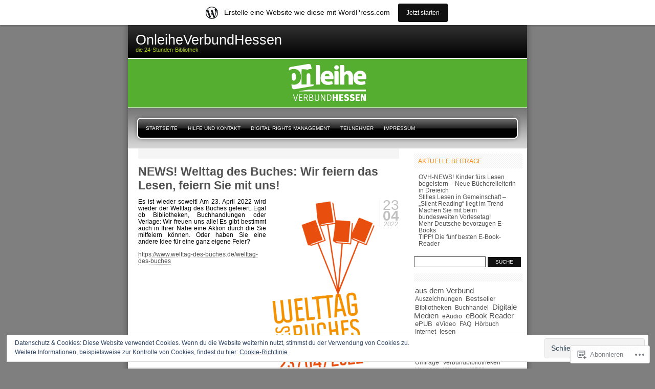

--- FILE ---
content_type: text/html; charset=UTF-8
request_url: https://onleiheverbundhessen.wordpress.com/tag/buchhandel/
body_size: 29245
content:

<!DOCTYPE html PUBLIC "-//W3C//DTD XHTML 1.0 Transitional//EN" "http://www.w3.org/TR/xhtml1/DTD/xhtml1-transitional.dtd">
<html xmlns="http://www.w3.org/1999/xhtml" lang="de-DE">
<head profile="http://gmpg.org/xfn/11">
<meta http-equiv="Content-Type" content="text/html; charset=UTF-8" />
<title>Buchhandel | OnleiheVerbundHessen</title>
<link rel="pingback" href="https://onleiheverbundhessen.wordpress.com/xmlrpc.php" />
<meta name='robots' content='max-image-preview:large' />
<link rel='dns-prefetch' href='//s0.wp.com' />
<link rel='dns-prefetch' href='//af.pubmine.com' />
<link rel="alternate" type="application/rss+xml" title="OnleiheVerbundHessen &raquo; Feed" href="https://onleiheverbundhessen.wordpress.com/feed/" />
<link rel="alternate" type="application/rss+xml" title="OnleiheVerbundHessen &raquo; Kommentar-Feed" href="https://onleiheverbundhessen.wordpress.com/comments/feed/" />
<link rel="alternate" type="application/rss+xml" title="OnleiheVerbundHessen &raquo; Buchhandel Schlagwort-Feed" href="https://onleiheverbundhessen.wordpress.com/tag/buchhandel/feed/" />
	<script type="text/javascript">
		/* <![CDATA[ */
		function addLoadEvent(func) {
			var oldonload = window.onload;
			if (typeof window.onload != 'function') {
				window.onload = func;
			} else {
				window.onload = function () {
					oldonload();
					func();
				}
			}
		}
		/* ]]> */
	</script>
	<link crossorigin='anonymous' rel='stylesheet' id='all-css-0-1' href='/_static/??-eJx9jV0KwjAQhC9kXEWp+CCeJU23adrND9kNpbc3ipWK4MvC7Mx8A3NSJgbBIOCLSlSsCwyz6ywKA5bqxsmhIj2DoE+kBRlYFsK9Yd7BBtBStB+E13lCccGqVmeo0e/PT3mzPqIkbaa3Bh/j83SF6rILvQtOULHJkWjVyz/emgEZ0FdGKi30GXl4te7+drw0x+Z8uDan8QGlk2Z3&cssminify=yes' type='text/css' media='all' />
<style id='wp-emoji-styles-inline-css'>

	img.wp-smiley, img.emoji {
		display: inline !important;
		border: none !important;
		box-shadow: none !important;
		height: 1em !important;
		width: 1em !important;
		margin: 0 0.07em !important;
		vertical-align: -0.1em !important;
		background: none !important;
		padding: 0 !important;
	}
/*# sourceURL=wp-emoji-styles-inline-css */
</style>
<link crossorigin='anonymous' rel='stylesheet' id='all-css-2-1' href='/wp-content/plugins/gutenberg-core/v22.2.0/build/styles/block-library/style.css?m=1764855221i&cssminify=yes' type='text/css' media='all' />
<style id='wp-block-library-inline-css'>
.has-text-align-justify {
	text-align:justify;
}
.has-text-align-justify{text-align:justify;}

/*# sourceURL=wp-block-library-inline-css */
</style><style id='wp-block-paragraph-inline-css'>
.is-small-text{font-size:.875em}.is-regular-text{font-size:1em}.is-large-text{font-size:2.25em}.is-larger-text{font-size:3em}.has-drop-cap:not(:focus):first-letter{float:left;font-size:8.4em;font-style:normal;font-weight:100;line-height:.68;margin:.05em .1em 0 0;text-transform:uppercase}body.rtl .has-drop-cap:not(:focus):first-letter{float:none;margin-left:.1em}p.has-drop-cap.has-background{overflow:hidden}:root :where(p.has-background){padding:1.25em 2.375em}:where(p.has-text-color:not(.has-link-color)) a{color:inherit}p.has-text-align-left[style*="writing-mode:vertical-lr"],p.has-text-align-right[style*="writing-mode:vertical-rl"]{rotate:180deg}
/*# sourceURL=/wp-content/plugins/gutenberg-core/v22.2.0/build/styles/block-library/paragraph/style.css */
</style>
<style id='wp-block-image-inline-css'>
.wp-block-image>a,.wp-block-image>figure>a{display:inline-block}.wp-block-image img{box-sizing:border-box;height:auto;max-width:100%;vertical-align:bottom}@media not (prefers-reduced-motion){.wp-block-image img.hide{visibility:hidden}.wp-block-image img.show{animation:show-content-image .4s}}.wp-block-image[style*=border-radius] img,.wp-block-image[style*=border-radius]>a{border-radius:inherit}.wp-block-image.has-custom-border img{box-sizing:border-box}.wp-block-image.aligncenter{text-align:center}.wp-block-image.alignfull>a,.wp-block-image.alignwide>a{width:100%}.wp-block-image.alignfull img,.wp-block-image.alignwide img{height:auto;width:100%}.wp-block-image .aligncenter,.wp-block-image .alignleft,.wp-block-image .alignright,.wp-block-image.aligncenter,.wp-block-image.alignleft,.wp-block-image.alignright{display:table}.wp-block-image .aligncenter>figcaption,.wp-block-image .alignleft>figcaption,.wp-block-image .alignright>figcaption,.wp-block-image.aligncenter>figcaption,.wp-block-image.alignleft>figcaption,.wp-block-image.alignright>figcaption{caption-side:bottom;display:table-caption}.wp-block-image .alignleft{float:left;margin:.5em 1em .5em 0}.wp-block-image .alignright{float:right;margin:.5em 0 .5em 1em}.wp-block-image .aligncenter{margin-left:auto;margin-right:auto}.wp-block-image :where(figcaption){margin-bottom:1em;margin-top:.5em}.wp-block-image.is-style-circle-mask img{border-radius:9999px}@supports ((-webkit-mask-image:none) or (mask-image:none)) or (-webkit-mask-image:none){.wp-block-image.is-style-circle-mask img{border-radius:0;-webkit-mask-image:url('data:image/svg+xml;utf8,<svg viewBox="0 0 100 100" xmlns="http://www.w3.org/2000/svg"><circle cx="50" cy="50" r="50"/></svg>');mask-image:url('data:image/svg+xml;utf8,<svg viewBox="0 0 100 100" xmlns="http://www.w3.org/2000/svg"><circle cx="50" cy="50" r="50"/></svg>');mask-mode:alpha;-webkit-mask-position:center;mask-position:center;-webkit-mask-repeat:no-repeat;mask-repeat:no-repeat;-webkit-mask-size:contain;mask-size:contain}}:root :where(.wp-block-image.is-style-rounded img,.wp-block-image .is-style-rounded img){border-radius:9999px}.wp-block-image figure{margin:0}.wp-lightbox-container{display:flex;flex-direction:column;position:relative}.wp-lightbox-container img{cursor:zoom-in}.wp-lightbox-container img:hover+button{opacity:1}.wp-lightbox-container button{align-items:center;backdrop-filter:blur(16px) saturate(180%);background-color:#5a5a5a40;border:none;border-radius:4px;cursor:zoom-in;display:flex;height:20px;justify-content:center;opacity:0;padding:0;position:absolute;right:16px;text-align:center;top:16px;width:20px;z-index:100}@media not (prefers-reduced-motion){.wp-lightbox-container button{transition:opacity .2s ease}}.wp-lightbox-container button:focus-visible{outline:3px auto #5a5a5a40;outline:3px auto -webkit-focus-ring-color;outline-offset:3px}.wp-lightbox-container button:hover{cursor:pointer;opacity:1}.wp-lightbox-container button:focus{opacity:1}.wp-lightbox-container button:focus,.wp-lightbox-container button:hover,.wp-lightbox-container button:not(:hover):not(:active):not(.has-background){background-color:#5a5a5a40;border:none}.wp-lightbox-overlay{box-sizing:border-box;cursor:zoom-out;height:100vh;left:0;overflow:hidden;position:fixed;top:0;visibility:hidden;width:100%;z-index:100000}.wp-lightbox-overlay .close-button{align-items:center;cursor:pointer;display:flex;justify-content:center;min-height:40px;min-width:40px;padding:0;position:absolute;right:calc(env(safe-area-inset-right) + 16px);top:calc(env(safe-area-inset-top) + 16px);z-index:5000000}.wp-lightbox-overlay .close-button:focus,.wp-lightbox-overlay .close-button:hover,.wp-lightbox-overlay .close-button:not(:hover):not(:active):not(.has-background){background:none;border:none}.wp-lightbox-overlay .lightbox-image-container{height:var(--wp--lightbox-container-height);left:50%;overflow:hidden;position:absolute;top:50%;transform:translate(-50%,-50%);transform-origin:top left;width:var(--wp--lightbox-container-width);z-index:9999999999}.wp-lightbox-overlay .wp-block-image{align-items:center;box-sizing:border-box;display:flex;height:100%;justify-content:center;margin:0;position:relative;transform-origin:0 0;width:100%;z-index:3000000}.wp-lightbox-overlay .wp-block-image img{height:var(--wp--lightbox-image-height);min-height:var(--wp--lightbox-image-height);min-width:var(--wp--lightbox-image-width);width:var(--wp--lightbox-image-width)}.wp-lightbox-overlay .wp-block-image figcaption{display:none}.wp-lightbox-overlay button{background:none;border:none}.wp-lightbox-overlay .scrim{background-color:#fff;height:100%;opacity:.9;position:absolute;width:100%;z-index:2000000}.wp-lightbox-overlay.active{visibility:visible}@media not (prefers-reduced-motion){.wp-lightbox-overlay.active{animation:turn-on-visibility .25s both}.wp-lightbox-overlay.active img{animation:turn-on-visibility .35s both}.wp-lightbox-overlay.show-closing-animation:not(.active){animation:turn-off-visibility .35s both}.wp-lightbox-overlay.show-closing-animation:not(.active) img{animation:turn-off-visibility .25s both}.wp-lightbox-overlay.zoom.active{animation:none;opacity:1;visibility:visible}.wp-lightbox-overlay.zoom.active .lightbox-image-container{animation:lightbox-zoom-in .4s}.wp-lightbox-overlay.zoom.active .lightbox-image-container img{animation:none}.wp-lightbox-overlay.zoom.active .scrim{animation:turn-on-visibility .4s forwards}.wp-lightbox-overlay.zoom.show-closing-animation:not(.active){animation:none}.wp-lightbox-overlay.zoom.show-closing-animation:not(.active) .lightbox-image-container{animation:lightbox-zoom-out .4s}.wp-lightbox-overlay.zoom.show-closing-animation:not(.active) .lightbox-image-container img{animation:none}.wp-lightbox-overlay.zoom.show-closing-animation:not(.active) .scrim{animation:turn-off-visibility .4s forwards}}@keyframes show-content-image{0%{visibility:hidden}99%{visibility:hidden}to{visibility:visible}}@keyframes turn-on-visibility{0%{opacity:0}to{opacity:1}}@keyframes turn-off-visibility{0%{opacity:1;visibility:visible}99%{opacity:0;visibility:visible}to{opacity:0;visibility:hidden}}@keyframes lightbox-zoom-in{0%{transform:translate(calc((-100vw + var(--wp--lightbox-scrollbar-width))/2 + var(--wp--lightbox-initial-left-position)),calc(-50vh + var(--wp--lightbox-initial-top-position))) scale(var(--wp--lightbox-scale))}to{transform:translate(-50%,-50%) scale(1)}}@keyframes lightbox-zoom-out{0%{transform:translate(-50%,-50%) scale(1);visibility:visible}99%{visibility:visible}to{transform:translate(calc((-100vw + var(--wp--lightbox-scrollbar-width))/2 + var(--wp--lightbox-initial-left-position)),calc(-50vh + var(--wp--lightbox-initial-top-position))) scale(var(--wp--lightbox-scale));visibility:hidden}}
/*# sourceURL=/wp-content/plugins/gutenberg-core/v22.2.0/build/styles/block-library/image/style.css */
</style>
<style id='global-styles-inline-css'>
:root{--wp--preset--aspect-ratio--square: 1;--wp--preset--aspect-ratio--4-3: 4/3;--wp--preset--aspect-ratio--3-4: 3/4;--wp--preset--aspect-ratio--3-2: 3/2;--wp--preset--aspect-ratio--2-3: 2/3;--wp--preset--aspect-ratio--16-9: 16/9;--wp--preset--aspect-ratio--9-16: 9/16;--wp--preset--color--black: #000000;--wp--preset--color--cyan-bluish-gray: #abb8c3;--wp--preset--color--white: #ffffff;--wp--preset--color--pale-pink: #f78da7;--wp--preset--color--vivid-red: #cf2e2e;--wp--preset--color--luminous-vivid-orange: #ff6900;--wp--preset--color--luminous-vivid-amber: #fcb900;--wp--preset--color--light-green-cyan: #7bdcb5;--wp--preset--color--vivid-green-cyan: #00d084;--wp--preset--color--pale-cyan-blue: #8ed1fc;--wp--preset--color--vivid-cyan-blue: #0693e3;--wp--preset--color--vivid-purple: #9b51e0;--wp--preset--gradient--vivid-cyan-blue-to-vivid-purple: linear-gradient(135deg,rgb(6,147,227) 0%,rgb(155,81,224) 100%);--wp--preset--gradient--light-green-cyan-to-vivid-green-cyan: linear-gradient(135deg,rgb(122,220,180) 0%,rgb(0,208,130) 100%);--wp--preset--gradient--luminous-vivid-amber-to-luminous-vivid-orange: linear-gradient(135deg,rgb(252,185,0) 0%,rgb(255,105,0) 100%);--wp--preset--gradient--luminous-vivid-orange-to-vivid-red: linear-gradient(135deg,rgb(255,105,0) 0%,rgb(207,46,46) 100%);--wp--preset--gradient--very-light-gray-to-cyan-bluish-gray: linear-gradient(135deg,rgb(238,238,238) 0%,rgb(169,184,195) 100%);--wp--preset--gradient--cool-to-warm-spectrum: linear-gradient(135deg,rgb(74,234,220) 0%,rgb(151,120,209) 20%,rgb(207,42,186) 40%,rgb(238,44,130) 60%,rgb(251,105,98) 80%,rgb(254,248,76) 100%);--wp--preset--gradient--blush-light-purple: linear-gradient(135deg,rgb(255,206,236) 0%,rgb(152,150,240) 100%);--wp--preset--gradient--blush-bordeaux: linear-gradient(135deg,rgb(254,205,165) 0%,rgb(254,45,45) 50%,rgb(107,0,62) 100%);--wp--preset--gradient--luminous-dusk: linear-gradient(135deg,rgb(255,203,112) 0%,rgb(199,81,192) 50%,rgb(65,88,208) 100%);--wp--preset--gradient--pale-ocean: linear-gradient(135deg,rgb(255,245,203) 0%,rgb(182,227,212) 50%,rgb(51,167,181) 100%);--wp--preset--gradient--electric-grass: linear-gradient(135deg,rgb(202,248,128) 0%,rgb(113,206,126) 100%);--wp--preset--gradient--midnight: linear-gradient(135deg,rgb(2,3,129) 0%,rgb(40,116,252) 100%);--wp--preset--font-size--small: 13px;--wp--preset--font-size--medium: 20px;--wp--preset--font-size--large: 36px;--wp--preset--font-size--x-large: 42px;--wp--preset--font-family--albert-sans: 'Albert Sans', sans-serif;--wp--preset--font-family--alegreya: Alegreya, serif;--wp--preset--font-family--arvo: Arvo, serif;--wp--preset--font-family--bodoni-moda: 'Bodoni Moda', serif;--wp--preset--font-family--bricolage-grotesque: 'Bricolage Grotesque', sans-serif;--wp--preset--font-family--cabin: Cabin, sans-serif;--wp--preset--font-family--chivo: Chivo, sans-serif;--wp--preset--font-family--commissioner: Commissioner, sans-serif;--wp--preset--font-family--cormorant: Cormorant, serif;--wp--preset--font-family--courier-prime: 'Courier Prime', monospace;--wp--preset--font-family--crimson-pro: 'Crimson Pro', serif;--wp--preset--font-family--dm-mono: 'DM Mono', monospace;--wp--preset--font-family--dm-sans: 'DM Sans', sans-serif;--wp--preset--font-family--dm-serif-display: 'DM Serif Display', serif;--wp--preset--font-family--domine: Domine, serif;--wp--preset--font-family--eb-garamond: 'EB Garamond', serif;--wp--preset--font-family--epilogue: Epilogue, sans-serif;--wp--preset--font-family--fahkwang: Fahkwang, sans-serif;--wp--preset--font-family--figtree: Figtree, sans-serif;--wp--preset--font-family--fira-sans: 'Fira Sans', sans-serif;--wp--preset--font-family--fjalla-one: 'Fjalla One', sans-serif;--wp--preset--font-family--fraunces: Fraunces, serif;--wp--preset--font-family--gabarito: Gabarito, system-ui;--wp--preset--font-family--ibm-plex-mono: 'IBM Plex Mono', monospace;--wp--preset--font-family--ibm-plex-sans: 'IBM Plex Sans', sans-serif;--wp--preset--font-family--ibarra-real-nova: 'Ibarra Real Nova', serif;--wp--preset--font-family--instrument-serif: 'Instrument Serif', serif;--wp--preset--font-family--inter: Inter, sans-serif;--wp--preset--font-family--josefin-sans: 'Josefin Sans', sans-serif;--wp--preset--font-family--jost: Jost, sans-serif;--wp--preset--font-family--libre-baskerville: 'Libre Baskerville', serif;--wp--preset--font-family--libre-franklin: 'Libre Franklin', sans-serif;--wp--preset--font-family--literata: Literata, serif;--wp--preset--font-family--lora: Lora, serif;--wp--preset--font-family--merriweather: Merriweather, serif;--wp--preset--font-family--montserrat: Montserrat, sans-serif;--wp--preset--font-family--newsreader: Newsreader, serif;--wp--preset--font-family--noto-sans-mono: 'Noto Sans Mono', sans-serif;--wp--preset--font-family--nunito: Nunito, sans-serif;--wp--preset--font-family--open-sans: 'Open Sans', sans-serif;--wp--preset--font-family--overpass: Overpass, sans-serif;--wp--preset--font-family--pt-serif: 'PT Serif', serif;--wp--preset--font-family--petrona: Petrona, serif;--wp--preset--font-family--piazzolla: Piazzolla, serif;--wp--preset--font-family--playfair-display: 'Playfair Display', serif;--wp--preset--font-family--plus-jakarta-sans: 'Plus Jakarta Sans', sans-serif;--wp--preset--font-family--poppins: Poppins, sans-serif;--wp--preset--font-family--raleway: Raleway, sans-serif;--wp--preset--font-family--roboto: Roboto, sans-serif;--wp--preset--font-family--roboto-slab: 'Roboto Slab', serif;--wp--preset--font-family--rubik: Rubik, sans-serif;--wp--preset--font-family--rufina: Rufina, serif;--wp--preset--font-family--sora: Sora, sans-serif;--wp--preset--font-family--source-sans-3: 'Source Sans 3', sans-serif;--wp--preset--font-family--source-serif-4: 'Source Serif 4', serif;--wp--preset--font-family--space-mono: 'Space Mono', monospace;--wp--preset--font-family--syne: Syne, sans-serif;--wp--preset--font-family--texturina: Texturina, serif;--wp--preset--font-family--urbanist: Urbanist, sans-serif;--wp--preset--font-family--work-sans: 'Work Sans', sans-serif;--wp--preset--spacing--20: 0.44rem;--wp--preset--spacing--30: 0.67rem;--wp--preset--spacing--40: 1rem;--wp--preset--spacing--50: 1.5rem;--wp--preset--spacing--60: 2.25rem;--wp--preset--spacing--70: 3.38rem;--wp--preset--spacing--80: 5.06rem;--wp--preset--shadow--natural: 6px 6px 9px rgba(0, 0, 0, 0.2);--wp--preset--shadow--deep: 12px 12px 50px rgba(0, 0, 0, 0.4);--wp--preset--shadow--sharp: 6px 6px 0px rgba(0, 0, 0, 0.2);--wp--preset--shadow--outlined: 6px 6px 0px -3px rgb(255, 255, 255), 6px 6px rgb(0, 0, 0);--wp--preset--shadow--crisp: 6px 6px 0px rgb(0, 0, 0);}:where(.is-layout-flex){gap: 0.5em;}:where(.is-layout-grid){gap: 0.5em;}body .is-layout-flex{display: flex;}.is-layout-flex{flex-wrap: wrap;align-items: center;}.is-layout-flex > :is(*, div){margin: 0;}body .is-layout-grid{display: grid;}.is-layout-grid > :is(*, div){margin: 0;}:where(.wp-block-columns.is-layout-flex){gap: 2em;}:where(.wp-block-columns.is-layout-grid){gap: 2em;}:where(.wp-block-post-template.is-layout-flex){gap: 1.25em;}:where(.wp-block-post-template.is-layout-grid){gap: 1.25em;}.has-black-color{color: var(--wp--preset--color--black) !important;}.has-cyan-bluish-gray-color{color: var(--wp--preset--color--cyan-bluish-gray) !important;}.has-white-color{color: var(--wp--preset--color--white) !important;}.has-pale-pink-color{color: var(--wp--preset--color--pale-pink) !important;}.has-vivid-red-color{color: var(--wp--preset--color--vivid-red) !important;}.has-luminous-vivid-orange-color{color: var(--wp--preset--color--luminous-vivid-orange) !important;}.has-luminous-vivid-amber-color{color: var(--wp--preset--color--luminous-vivid-amber) !important;}.has-light-green-cyan-color{color: var(--wp--preset--color--light-green-cyan) !important;}.has-vivid-green-cyan-color{color: var(--wp--preset--color--vivid-green-cyan) !important;}.has-pale-cyan-blue-color{color: var(--wp--preset--color--pale-cyan-blue) !important;}.has-vivid-cyan-blue-color{color: var(--wp--preset--color--vivid-cyan-blue) !important;}.has-vivid-purple-color{color: var(--wp--preset--color--vivid-purple) !important;}.has-black-background-color{background-color: var(--wp--preset--color--black) !important;}.has-cyan-bluish-gray-background-color{background-color: var(--wp--preset--color--cyan-bluish-gray) !important;}.has-white-background-color{background-color: var(--wp--preset--color--white) !important;}.has-pale-pink-background-color{background-color: var(--wp--preset--color--pale-pink) !important;}.has-vivid-red-background-color{background-color: var(--wp--preset--color--vivid-red) !important;}.has-luminous-vivid-orange-background-color{background-color: var(--wp--preset--color--luminous-vivid-orange) !important;}.has-luminous-vivid-amber-background-color{background-color: var(--wp--preset--color--luminous-vivid-amber) !important;}.has-light-green-cyan-background-color{background-color: var(--wp--preset--color--light-green-cyan) !important;}.has-vivid-green-cyan-background-color{background-color: var(--wp--preset--color--vivid-green-cyan) !important;}.has-pale-cyan-blue-background-color{background-color: var(--wp--preset--color--pale-cyan-blue) !important;}.has-vivid-cyan-blue-background-color{background-color: var(--wp--preset--color--vivid-cyan-blue) !important;}.has-vivid-purple-background-color{background-color: var(--wp--preset--color--vivid-purple) !important;}.has-black-border-color{border-color: var(--wp--preset--color--black) !important;}.has-cyan-bluish-gray-border-color{border-color: var(--wp--preset--color--cyan-bluish-gray) !important;}.has-white-border-color{border-color: var(--wp--preset--color--white) !important;}.has-pale-pink-border-color{border-color: var(--wp--preset--color--pale-pink) !important;}.has-vivid-red-border-color{border-color: var(--wp--preset--color--vivid-red) !important;}.has-luminous-vivid-orange-border-color{border-color: var(--wp--preset--color--luminous-vivid-orange) !important;}.has-luminous-vivid-amber-border-color{border-color: var(--wp--preset--color--luminous-vivid-amber) !important;}.has-light-green-cyan-border-color{border-color: var(--wp--preset--color--light-green-cyan) !important;}.has-vivid-green-cyan-border-color{border-color: var(--wp--preset--color--vivid-green-cyan) !important;}.has-pale-cyan-blue-border-color{border-color: var(--wp--preset--color--pale-cyan-blue) !important;}.has-vivid-cyan-blue-border-color{border-color: var(--wp--preset--color--vivid-cyan-blue) !important;}.has-vivid-purple-border-color{border-color: var(--wp--preset--color--vivid-purple) !important;}.has-vivid-cyan-blue-to-vivid-purple-gradient-background{background: var(--wp--preset--gradient--vivid-cyan-blue-to-vivid-purple) !important;}.has-light-green-cyan-to-vivid-green-cyan-gradient-background{background: var(--wp--preset--gradient--light-green-cyan-to-vivid-green-cyan) !important;}.has-luminous-vivid-amber-to-luminous-vivid-orange-gradient-background{background: var(--wp--preset--gradient--luminous-vivid-amber-to-luminous-vivid-orange) !important;}.has-luminous-vivid-orange-to-vivid-red-gradient-background{background: var(--wp--preset--gradient--luminous-vivid-orange-to-vivid-red) !important;}.has-very-light-gray-to-cyan-bluish-gray-gradient-background{background: var(--wp--preset--gradient--very-light-gray-to-cyan-bluish-gray) !important;}.has-cool-to-warm-spectrum-gradient-background{background: var(--wp--preset--gradient--cool-to-warm-spectrum) !important;}.has-blush-light-purple-gradient-background{background: var(--wp--preset--gradient--blush-light-purple) !important;}.has-blush-bordeaux-gradient-background{background: var(--wp--preset--gradient--blush-bordeaux) !important;}.has-luminous-dusk-gradient-background{background: var(--wp--preset--gradient--luminous-dusk) !important;}.has-pale-ocean-gradient-background{background: var(--wp--preset--gradient--pale-ocean) !important;}.has-electric-grass-gradient-background{background: var(--wp--preset--gradient--electric-grass) !important;}.has-midnight-gradient-background{background: var(--wp--preset--gradient--midnight) !important;}.has-small-font-size{font-size: var(--wp--preset--font-size--small) !important;}.has-medium-font-size{font-size: var(--wp--preset--font-size--medium) !important;}.has-large-font-size{font-size: var(--wp--preset--font-size--large) !important;}.has-x-large-font-size{font-size: var(--wp--preset--font-size--x-large) !important;}.has-albert-sans-font-family{font-family: var(--wp--preset--font-family--albert-sans) !important;}.has-alegreya-font-family{font-family: var(--wp--preset--font-family--alegreya) !important;}.has-arvo-font-family{font-family: var(--wp--preset--font-family--arvo) !important;}.has-bodoni-moda-font-family{font-family: var(--wp--preset--font-family--bodoni-moda) !important;}.has-bricolage-grotesque-font-family{font-family: var(--wp--preset--font-family--bricolage-grotesque) !important;}.has-cabin-font-family{font-family: var(--wp--preset--font-family--cabin) !important;}.has-chivo-font-family{font-family: var(--wp--preset--font-family--chivo) !important;}.has-commissioner-font-family{font-family: var(--wp--preset--font-family--commissioner) !important;}.has-cormorant-font-family{font-family: var(--wp--preset--font-family--cormorant) !important;}.has-courier-prime-font-family{font-family: var(--wp--preset--font-family--courier-prime) !important;}.has-crimson-pro-font-family{font-family: var(--wp--preset--font-family--crimson-pro) !important;}.has-dm-mono-font-family{font-family: var(--wp--preset--font-family--dm-mono) !important;}.has-dm-sans-font-family{font-family: var(--wp--preset--font-family--dm-sans) !important;}.has-dm-serif-display-font-family{font-family: var(--wp--preset--font-family--dm-serif-display) !important;}.has-domine-font-family{font-family: var(--wp--preset--font-family--domine) !important;}.has-eb-garamond-font-family{font-family: var(--wp--preset--font-family--eb-garamond) !important;}.has-epilogue-font-family{font-family: var(--wp--preset--font-family--epilogue) !important;}.has-fahkwang-font-family{font-family: var(--wp--preset--font-family--fahkwang) !important;}.has-figtree-font-family{font-family: var(--wp--preset--font-family--figtree) !important;}.has-fira-sans-font-family{font-family: var(--wp--preset--font-family--fira-sans) !important;}.has-fjalla-one-font-family{font-family: var(--wp--preset--font-family--fjalla-one) !important;}.has-fraunces-font-family{font-family: var(--wp--preset--font-family--fraunces) !important;}.has-gabarito-font-family{font-family: var(--wp--preset--font-family--gabarito) !important;}.has-ibm-plex-mono-font-family{font-family: var(--wp--preset--font-family--ibm-plex-mono) !important;}.has-ibm-plex-sans-font-family{font-family: var(--wp--preset--font-family--ibm-plex-sans) !important;}.has-ibarra-real-nova-font-family{font-family: var(--wp--preset--font-family--ibarra-real-nova) !important;}.has-instrument-serif-font-family{font-family: var(--wp--preset--font-family--instrument-serif) !important;}.has-inter-font-family{font-family: var(--wp--preset--font-family--inter) !important;}.has-josefin-sans-font-family{font-family: var(--wp--preset--font-family--josefin-sans) !important;}.has-jost-font-family{font-family: var(--wp--preset--font-family--jost) !important;}.has-libre-baskerville-font-family{font-family: var(--wp--preset--font-family--libre-baskerville) !important;}.has-libre-franklin-font-family{font-family: var(--wp--preset--font-family--libre-franklin) !important;}.has-literata-font-family{font-family: var(--wp--preset--font-family--literata) !important;}.has-lora-font-family{font-family: var(--wp--preset--font-family--lora) !important;}.has-merriweather-font-family{font-family: var(--wp--preset--font-family--merriweather) !important;}.has-montserrat-font-family{font-family: var(--wp--preset--font-family--montserrat) !important;}.has-newsreader-font-family{font-family: var(--wp--preset--font-family--newsreader) !important;}.has-noto-sans-mono-font-family{font-family: var(--wp--preset--font-family--noto-sans-mono) !important;}.has-nunito-font-family{font-family: var(--wp--preset--font-family--nunito) !important;}.has-open-sans-font-family{font-family: var(--wp--preset--font-family--open-sans) !important;}.has-overpass-font-family{font-family: var(--wp--preset--font-family--overpass) !important;}.has-pt-serif-font-family{font-family: var(--wp--preset--font-family--pt-serif) !important;}.has-petrona-font-family{font-family: var(--wp--preset--font-family--petrona) !important;}.has-piazzolla-font-family{font-family: var(--wp--preset--font-family--piazzolla) !important;}.has-playfair-display-font-family{font-family: var(--wp--preset--font-family--playfair-display) !important;}.has-plus-jakarta-sans-font-family{font-family: var(--wp--preset--font-family--plus-jakarta-sans) !important;}.has-poppins-font-family{font-family: var(--wp--preset--font-family--poppins) !important;}.has-raleway-font-family{font-family: var(--wp--preset--font-family--raleway) !important;}.has-roboto-font-family{font-family: var(--wp--preset--font-family--roboto) !important;}.has-roboto-slab-font-family{font-family: var(--wp--preset--font-family--roboto-slab) !important;}.has-rubik-font-family{font-family: var(--wp--preset--font-family--rubik) !important;}.has-rufina-font-family{font-family: var(--wp--preset--font-family--rufina) !important;}.has-sora-font-family{font-family: var(--wp--preset--font-family--sora) !important;}.has-source-sans-3-font-family{font-family: var(--wp--preset--font-family--source-sans-3) !important;}.has-source-serif-4-font-family{font-family: var(--wp--preset--font-family--source-serif-4) !important;}.has-space-mono-font-family{font-family: var(--wp--preset--font-family--space-mono) !important;}.has-syne-font-family{font-family: var(--wp--preset--font-family--syne) !important;}.has-texturina-font-family{font-family: var(--wp--preset--font-family--texturina) !important;}.has-urbanist-font-family{font-family: var(--wp--preset--font-family--urbanist) !important;}.has-work-sans-font-family{font-family: var(--wp--preset--font-family--work-sans) !important;}
/*# sourceURL=global-styles-inline-css */
</style>

<style id='classic-theme-styles-inline-css'>
/*! This file is auto-generated */
.wp-block-button__link{color:#fff;background-color:#32373c;border-radius:9999px;box-shadow:none;text-decoration:none;padding:calc(.667em + 2px) calc(1.333em + 2px);font-size:1.125em}.wp-block-file__button{background:#32373c;color:#fff;text-decoration:none}
/*# sourceURL=/wp-includes/css/classic-themes.min.css */
</style>
<link crossorigin='anonymous' rel='stylesheet' id='all-css-4-1' href='/_static/??-eJx9jtsKwjAQRH/IZElbvDyInyJNu9potlm6iaV/b4qgQsSXeRjOGQZmVl0YI44R2KerGwW6YH3o7gKVNnttlDhij2rCh26gdxLfhJK4eNSdyAa+hiipz9aEuSdu40oQ9q5Fj5Sxf9rM2VHW8oQiKie5RCoOWZTCe9XAycIl88MCv2+VnG+XkMojJch8br1NtKInOppdY7aHuq6r2xMOtnbE&cssminify=yes' type='text/css' media='all' />
<link crossorigin='anonymous' rel='stylesheet' id='all-css-8-1' href='/_static/??-eJzTLy/QTc7PK0nNK9HPLdUtyClNz8wr1i9KTcrJTwcy0/WTi5G5ekCujj52Temp+bo5+cmJJZn5eSgc3bScxMwikFb7XFtDE1NLExMLc0OTLACohS2q&cssminify=yes' type='text/css' media='all' />
<link crossorigin='anonymous' rel='stylesheet' id='print-css-9-1' href='/wp-content/mu-plugins/global-print/global-print.css?m=1465851035i&cssminify=yes' type='text/css' media='print' />
<style id='jetpack-global-styles-frontend-style-inline-css'>
:root { --font-headings: unset; --font-base: unset; --font-headings-default: -apple-system,BlinkMacSystemFont,"Segoe UI",Roboto,Oxygen-Sans,Ubuntu,Cantarell,"Helvetica Neue",sans-serif; --font-base-default: -apple-system,BlinkMacSystemFont,"Segoe UI",Roboto,Oxygen-Sans,Ubuntu,Cantarell,"Helvetica Neue",sans-serif;}
/*# sourceURL=jetpack-global-styles-frontend-style-inline-css */
</style>
<link crossorigin='anonymous' rel='stylesheet' id='all-css-12-1' href='/wp-content/themes/h4/global.css?m=1420737423i&cssminify=yes' type='text/css' media='all' />
<script type="text/javascript" id="wpcom-actionbar-placeholder-js-extra">
/* <![CDATA[ */
var actionbardata = {"siteID":"17335096","postID":"0","siteURL":"https://onleiheverbundhessen.wordpress.com","xhrURL":"https://onleiheverbundhessen.wordpress.com/wp-admin/admin-ajax.php","nonce":"2b992cfbfc","isLoggedIn":"","statusMessage":"","subsEmailDefault":"instantly","proxyScriptUrl":"https://s0.wp.com/wp-content/js/wpcom-proxy-request.js?m=1513050504i&amp;ver=20211021","i18n":{"followedText":"Neue Beitr\u00e4ge von dieser Website erscheinen nun in deinem \u003Ca href=\"https://wordpress.com/reader\"\u003EReader\u003C/a\u003E","foldBar":"Diese Leiste einklappen","unfoldBar":"Diese Leiste aufklappen","shortLinkCopied":"Kurzlink in Zwischenablage kopiert"}};
//# sourceURL=wpcom-actionbar-placeholder-js-extra
/* ]]> */
</script>
<script type="text/javascript" id="jetpack-mu-wpcom-settings-js-before">
/* <![CDATA[ */
var JETPACK_MU_WPCOM_SETTINGS = {"assetsUrl":"https://s0.wp.com/wp-content/mu-plugins/jetpack-mu-wpcom-plugin/moon/jetpack_vendor/automattic/jetpack-mu-wpcom/src/build/"};
//# sourceURL=jetpack-mu-wpcom-settings-js-before
/* ]]> */
</script>
<script crossorigin='anonymous' type='text/javascript'  src='/_static/??/wp-content/js/rlt-proxy.js,/wp-content/blog-plugins/wordads-classes/js/cmp/v2/cmp-non-gdpr.js?m=1720530689j'></script>
<script type="text/javascript" id="rlt-proxy-js-after">
/* <![CDATA[ */
	rltInitialize( {"token":null,"iframeOrigins":["https:\/\/widgets.wp.com"]} );
//# sourceURL=rlt-proxy-js-after
/* ]]> */
</script>
<link rel="EditURI" type="application/rsd+xml" title="RSD" href="https://onleiheverbundhessen.wordpress.com/xmlrpc.php?rsd" />
<meta name="generator" content="WordPress.com" />

<!-- Jetpack Open Graph Tags -->
<meta property="og:type" content="website" />
<meta property="og:title" content="Buchhandel &#8211; OnleiheVerbundHessen" />
<meta property="og:url" content="https://onleiheverbundhessen.wordpress.com/tag/buchhandel/" />
<meta property="og:site_name" content="OnleiheVerbundHessen" />
<meta property="og:image" content="https://secure.gravatar.com/blavatar/9aae6e7ae92af907884b23cb14994c3ca6cc524aa44024a62dceb472d68d23d4?s=200&#038;ts=1769012493" />
<meta property="og:image:width" content="200" />
<meta property="og:image:height" content="200" />
<meta property="og:image:alt" content="" />
<meta property="og:locale" content="de_DE" />
<meta property="fb:app_id" content="249643311490" />

<!-- End Jetpack Open Graph Tags -->
<link rel="shortcut icon" type="image/x-icon" href="https://secure.gravatar.com/blavatar/9aae6e7ae92af907884b23cb14994c3ca6cc524aa44024a62dceb472d68d23d4?s=32" sizes="16x16" />
<link rel="icon" type="image/x-icon" href="https://secure.gravatar.com/blavatar/9aae6e7ae92af907884b23cb14994c3ca6cc524aa44024a62dceb472d68d23d4?s=32" sizes="16x16" />
<link rel="apple-touch-icon" href="https://secure.gravatar.com/blavatar/9aae6e7ae92af907884b23cb14994c3ca6cc524aa44024a62dceb472d68d23d4?s=114" />
<link rel='openid.server' href='https://onleiheverbundhessen.wordpress.com/?openidserver=1' />
<link rel='openid.delegate' href='https://onleiheverbundhessen.wordpress.com/' />
<link rel="search" type="application/opensearchdescription+xml" href="https://onleiheverbundhessen.wordpress.com/osd.xml" title="OnleiheVerbundHessen" />
<link rel="search" type="application/opensearchdescription+xml" href="https://s1.wp.com/opensearch.xml" title="WordPress.com" />
		<style id="wpcom-hotfix-masterbar-style">
			@media screen and (min-width: 783px) {
				#wpadminbar .quicklinks li#wp-admin-bar-my-account.with-avatar > a img {
					margin-top: 5px;
				}
			}
		</style>
		
	<style type="text/css">
	.menu.primary li a {
		background-image:url("https://s0.wp.com/wp-content/themes/pub/freshy/images/menu/menu_triple.gif?m=1171163464i");
	}
	.menu.primary li a.first_menu {
		background-image:url("https://s0.wp.com/wp-content/themes/pub/freshy/images/menu/menu_start_triple.gif?m=1171163464i");
	}
	.menu.primary li a.last_menu {
		background-image:url("https://s0.wp.com/wp-content/themes/pub/freshy/images/menu/menu_end_triple.gif?m=1171163464i");
	}

	.description {
		color:#ADCF20;
	}
	#content .commentlist dd.author_comment {
		background-color:#a3cb00 !important;
	}
	html > body #content .commentlist dd.author_comment {
		background-color:#a3cb00 !important;
	}
	#content .commentlist dt.author_comment .date {
		color:#a3cb00 !important;
		border-color:#a3cb00 !important;
	}
	#content .commentlist .author_comment .author,
	#content .commentlist .author_comment .author a {
		color:#a3cb00 !important;
		border-color:#a3cb00 !important;
	}
	#sidebar h2 {
		color:#f78b0c;
		background-color:#FFFFFF;
		border-bottom-color:#f78b0c;
	}
	#sidebar {
		background-color:#FFFFFF;
	}
	*::-moz-selection {
		background-color:#FF3C00;
	}

	#content a:hover {
		border-bottom:1px dotted #FF3C00;
	}

	#sidebar a:hover,
	#sidebar .current_page_item li a:hover,
	#sidebar .current-cat li a:hover,
	#sidebar .current_page_item a,
	#sidebar .current-cat a ,
	.readmore,
	#content .postmetadata a
	{
		color : #FF3C00;
	}

	#title_image {
		margin:0;
		text-align:left;
		display:block;
		height:95px;
	}

	</style>

			<style type="text/css">
			.recentcomments a {
				display: inline !important;
				padding: 0 !important;
				margin: 0 !important;
			}

			table.recentcommentsavatartop img.avatar, table.recentcommentsavatarend img.avatar {
				border: 0px;
				margin: 0;
			}

			table.recentcommentsavatartop a, table.recentcommentsavatarend a {
				border: 0px !important;
				background-color: transparent !important;
			}

			td.recentcommentsavatarend, td.recentcommentsavatartop {
				padding: 0px 0px 1px 0px;
				margin: 0px;
			}

			td.recentcommentstextend {
				border: none !important;
				padding: 0px 0px 2px 10px;
			}

			.rtl td.recentcommentstextend {
				padding: 0px 10px 2px 0px;
			}

			td.recentcommentstexttop {
				border: none;
				padding: 0px 0px 0px 10px;
			}

			.rtl td.recentcommentstexttop {
				padding: 0px 10px 0px 0px;
			}
		</style>
		<meta name="description" content="Beiträge über Buchhandel von Lahn-Dill-Kreis, IMeNS-Verbund, ninastreib, nicolekapeller, aaobermeier, cambrosi und .angelikawissel" />

	<style type="text/css">
		#title_image {
			background-image: url( https://onleiheverbundhessen.wordpress.com/wp-content/uploads/2020/06/och-logo_weiss-gruen_wordpress_zentriert_780x95.png );
		}
	</style>
<script type="text/javascript">
/* <![CDATA[ */
var wa_client = {}; wa_client.cmd = []; wa_client.config = { 'blog_id': 17335096, 'blog_language': 'de', 'is_wordads': false, 'hosting_type': 0, 'afp_account_id': null, 'afp_host_id': 5038568878849053, 'theme': 'pub/freshy', '_': { 'title': 'Werbung', 'privacy_settings': 'Datenschutz-Einstellungen' }, 'formats': [ 'belowpost', 'bottom_sticky', 'sidebar_sticky_right', 'sidebar', 'gutenberg_rectangle', 'gutenberg_leaderboard', 'gutenberg_mobile_leaderboard', 'gutenberg_skyscraper' ] };
/* ]]> */
</script>
		<script type="text/javascript">

			window.doNotSellCallback = function() {

				var linkElements = [
					'a[href="https://wordpress.com/?ref=footer_blog"]',
					'a[href="https://wordpress.com/?ref=footer_website"]',
					'a[href="https://wordpress.com/?ref=vertical_footer"]',
					'a[href^="https://wordpress.com/?ref=footer_segment_"]',
				].join(',');

				var dnsLink = document.createElement( 'a' );
				dnsLink.href = 'https://wordpress.com/de/advertising-program-optout/';
				dnsLink.classList.add( 'do-not-sell-link' );
				dnsLink.rel = 'nofollow';
				dnsLink.style.marginLeft = '0.5em';
				dnsLink.textContent = 'Meine persönlichen Informationen nicht verkaufen oder weitergeben';

				var creditLinks = document.querySelectorAll( linkElements );

				if ( 0 === creditLinks.length ) {
					return false;
				}

				Array.prototype.forEach.call( creditLinks, function( el ) {
					el.insertAdjacentElement( 'afterend', dnsLink );
				});

				return true;
			};

		</script>
		<script type="text/javascript">
	window.google_analytics_uacct = "UA-52447-2";
</script>

<script type="text/javascript">
	var _gaq = _gaq || [];
	_gaq.push(['_setAccount', 'UA-52447-2']);
	_gaq.push(['_gat._anonymizeIp']);
	_gaq.push(['_setDomainName', 'wordpress.com']);
	_gaq.push(['_initData']);
	_gaq.push(['_trackPageview']);

	(function() {
		var ga = document.createElement('script'); ga.type = 'text/javascript'; ga.async = true;
		ga.src = ('https:' == document.location.protocol ? 'https://ssl' : 'http://www') + '.google-analytics.com/ga.js';
		(document.getElementsByTagName('head')[0] || document.getElementsByTagName('body')[0]).appendChild(ga);
	})();
</script>
<link crossorigin='anonymous' rel='stylesheet' id='all-css-4-3' href='/_static/??-eJydjdEKwjAMRX/IGqaT+SJ+inRZGN3SpDQtw78Xwe1Rxh7P4XIuLMmhSiEpEKtLXMcgBhOV5HH+MURVgVcQhJ4VZwNbQqJ8RrMT7C9EHSqTAfqs1Yi30SqOBktgGtzomSm//9H34BkfTXe7Xu5t17TTB3k+YIU=&cssminify=yes' type='text/css' media='all' />
</head>
<body class="archive tag tag-buchhandel tag-2162998 wp-theme-pubfreshy customizer-styles-applied jetpack-reblog-enabled has-marketing-bar has-marketing-bar-theme-freshy">

<div id="page">
		<div id="wrapper">
		<!-- header -->
		<div id="header">
			<div id="title">
				<h1>
					<a href="https://onleiheverbundhessen.wordpress.com/">
						<span>OnleiheVerbundHessen</span>
					</a>
				</h1>
				<div class="description">
					<small>die 24-Stunden-Bibliothek</small>
				</div>
			</div>
			<div id="title_image"></div>
		</div>

		<!-- main div -->
		<div id="frame">

		<!-- main menu -->
		<ul class="menu page-menu primary">
	<li class="page_item">
		<a class="first_menu" href="https://onleiheverbundhessen.wordpress.com/">
			Startseite		</a>
	</li>

	<li class="page_item"><a href="https://onleiheverbundhessen.wordpress.com/hilfe-und-kontakt/" title="Hilfe und Kontakt">Hilfe und Kontakt</a></li>
<li class="page_item"><a href="https://onleiheverbundhessen.wordpress.com/digital-rights-management/" title="Digital Rights Management">Digital Rights Management</a></li>
<li class="page_item"><a href="https://onleiheverbundhessen.wordpress.com/teilnehmer/" title="Teilnehmer">Teilnehmer</a></li>
<li class="page_item"><a href="https://onleiheverbundhessen.wordpress.com/impressum/" title="Impressum">Impressum</a></li>

	<li class="last_menu">
		<!-- put an empty link to have the end of the menu anyway -->
		<a class="last_menu_off"></a>
	</li>
</ul>

		<hr style="display:none"/>

	<div id="content">

	<!-- pages -->
	
		
			<div class="post-17304 post type-post status-publish format-standard hentry category-bibliotheken category-buchhandel category-news tag-buch tag-buchhandel tag-ebook tag-feier tag-lesen tag-onleihe tag-onleiheverbundhessen tag-welttag-des-buches" id="post-17304">

				<h2><a href="https://onleiheverbundhessen.wordpress.com/2022/04/23/news-welttag-des-buches-wir-feiern-das-lesen-feiern-sie-mit-uns/" rel="bookmark">NEWS! Welttag des Buches: Wir feiern das Lesen, feiern Sie mit&nbsp;uns!</a></h2>
				<small class="date">
					<span class="date_day">23</span>
					<span class="date_month">04</span>
					<span class="date_year">2022</span>
				</small>

				<div class="entry">
					<div class="wp-block-image">
<figure class="alignright size-large is-resized"><img src="https://www.welttag-des-buches.de/fileadmin/user_upload/aktuelles/2022/WDB2022_Hauptlogo_orange.png" alt="" width="200" height="333" /></figure>
</div>


<p>Es ist wieder soweit! Am 23. April 2022 wird wieder der Welttag des Buches gefeiert. Egal ob Bibliotheken, Buchhandlungen oder Verlage: Wir freuen uns alle! Es gibt bestimmt auch in Ihrer Nähe eine Aktion durch die Sie mitfeiern können. Oder haben Sie eine andere Idee für eine ganz eigene Feier?</p>



<p><a href="https://www.welttag-des-buches.de/welttag-des-buches">https://www.welttag-des-buches.de/welttag-des-buches</a></p>
				</div>
				<br class="clear" />
				
				<small class="postmetadata">Kommentare : <a href="https://onleiheverbundhessen.wordpress.com/2022/04/23/news-welttag-des-buches-wir-feiern-das-lesen-feiern-sie-mit-uns/#respond">Leave a Comment &#187;</a></small>
				<br/>
				<small class="postmetadata">Schlagwörter: <a href="https://onleiheverbundhessen.wordpress.com/tag/buch/" rel="tag">Buch</a>, <a href="https://onleiheverbundhessen.wordpress.com/tag/buchhandel/" rel="tag">Buchhandel</a>, <a href="https://onleiheverbundhessen.wordpress.com/tag/ebook/" rel="tag">ebook</a>, <a href="https://onleiheverbundhessen.wordpress.com/tag/feier/" rel="tag">Feier</a>, <a href="https://onleiheverbundhessen.wordpress.com/tag/lesen/" rel="tag">lesen</a>, <a href="https://onleiheverbundhessen.wordpress.com/tag/onleihe/" rel="tag">Onleihe</a>, <a href="https://onleiheverbundhessen.wordpress.com/tag/onleiheverbundhessen/" rel="tag">OnleiheVerbundHessen</a>, <a href="https://onleiheverbundhessen.wordpress.com/tag/welttag-des-buches/" rel="tag">Welttag des Buches</a></small>
				<br/>
				<small class="postmetadata">Kategorien : <a href="https://onleiheverbundhessen.wordpress.com/category/bibliotheken/" rel="category tag">Bibliotheken</a>, <a href="https://onleiheverbundhessen.wordpress.com/category/buchhandel/" rel="category tag">Buchhandel</a>, <a href="https://onleiheverbundhessen.wordpress.com/category/news/" rel="category tag">News</a></small>
			</div>

		<hr style="display:none;"/>

		
			<div class="post-16634 post type-post status-publish format-standard hentry category-aus-dem-verbund category-bibliotheken category-buchhandel category-news category-recht tag-buchhandel tag-buchistbuch tag-ebook tag-einkaufen tag-lesen tag-onleihe tag-onleiheverbundhessen tag-recht" id="post-16634">

				<h2><a href="https://onleiheverbundhessen.wordpress.com/2021/10/06/news-warum-sich-viele-e-books-nicht-in-offentlichen-bibliotheken-finden-kultur-sz-de/" rel="bookmark">NEWS! Warum sich viele E-Books nicht in öffentlichen Bibliotheken finden &#8211; Kultur &#8211;&nbsp;SZ.de</a></h2>
				<small class="date">
					<span class="date_day">6</span>
					<span class="date_month">10</span>
					<span class="date_year">2021</span>
				</small>

				<div class="entry">
					
<figure class="wp-block-image size-large is-resized"><img src="https://www.sueddeutsche.de/image/sz.1.3849608/1408x792?v=1632663200&amp;format=webp" alt="" width="352" height="198" /></figure>



<p>Sowohl Bibliotheken als auch Verlage haben ein gemeinsames Ziel: gedruckte Bücher und eBooks müssen erhalten bleiben und alle Menschen sollen einen Zugang zu dieser Kulturart haben. Dennoch stehen beide Parteien teilweise auf unterschiedlichen Seiten. Das führt dazu, dass der OnleiheverbundHessen bei der Auswahl der eBooks eingeschränkt wird.</p>



<p>Quelle: <a href="https://www.sueddeutsche.de/kultur/e-books-oeffentliche-bibliotheken-verlagsgeschaeft-buch-nicht-in-onleihe-1.5421817">https://www.sueddeutsche.de/kultur/e-books-oeffentliche-bibliotheken-verlagsgeschaeft-buch-nicht-in-onleihe-1.5421817</a></p>
<div id="atatags-370373-6970fd0de01a5">
		<script type="text/javascript">
			__ATA = window.__ATA || {};
			__ATA.cmd = window.__ATA.cmd || [];
			__ATA.cmd.push(function() {
				__ATA.initVideoSlot('atatags-370373-6970fd0de01a5', {
					sectionId: '370373',
					format: 'inread'
				});
			});
		</script>
	</div>				</div>
				<br class="clear" />
				
				<small class="postmetadata">Kommentare : <a href="https://onleiheverbundhessen.wordpress.com/2021/10/06/news-warum-sich-viele-e-books-nicht-in-offentlichen-bibliotheken-finden-kultur-sz-de/#respond">Leave a Comment &#187;</a></small>
				<br/>
				<small class="postmetadata">Schlagwörter: <a href="https://onleiheverbundhessen.wordpress.com/tag/buchhandel/" rel="tag">Buchhandel</a>, <a href="https://onleiheverbundhessen.wordpress.com/tag/buchistbuch/" rel="tag">BuchistBuch</a>, <a href="https://onleiheverbundhessen.wordpress.com/tag/ebook/" rel="tag">ebook</a>, <a href="https://onleiheverbundhessen.wordpress.com/tag/einkaufen/" rel="tag">Einkaufen</a>, <a href="https://onleiheverbundhessen.wordpress.com/tag/lesen/" rel="tag">lesen</a>, <a href="https://onleiheverbundhessen.wordpress.com/tag/onleihe/" rel="tag">Onleihe</a>, <a href="https://onleiheverbundhessen.wordpress.com/tag/onleiheverbundhessen/" rel="tag">OnleiheVerbundHessen</a>, <a href="https://onleiheverbundhessen.wordpress.com/tag/recht/" rel="tag">Recht</a></small>
				<br/>
				<small class="postmetadata">Kategorien : <a href="https://onleiheverbundhessen.wordpress.com/category/aus-dem-verbund/" rel="category tag">aus dem Verbund</a>, <a href="https://onleiheverbundhessen.wordpress.com/category/bibliotheken/" rel="category tag">Bibliotheken</a>, <a href="https://onleiheverbundhessen.wordpress.com/category/buchhandel/" rel="category tag">Buchhandel</a>, <a href="https://onleiheverbundhessen.wordpress.com/category/news/" rel="category tag">News</a>, <a href="https://onleiheverbundhessen.wordpress.com/category/recht/" rel="category tag">Recht</a></small>
			</div>

		<hr style="display:none;"/>

		
			<div class="post-15661 post type-post status-publish format-standard hentry category-buchhandel category-digitale-medien category-news tag-barrierefreiheit tag-bosenverein tag-buchhandel" id="post-15661">

				<h2><a href="https://onleiheverbundhessen.wordpress.com/2021/01/06/news-barrierefreiheit-fur-ereader-co/" rel="bookmark">NEWS! Barrierefreiheit für eReader &amp;&nbsp;Co</a></h2>
				<small class="date">
					<span class="date_day">6</span>
					<span class="date_month">01</span>
					<span class="date_year">2021</span>
				</small>

				<div class="entry">
					<p>Nach wie vor gibt es für viele Menschen große Hürden für den Zugang zu digitalen Medien, beispielsweise für blinde Menschen. Eine EU-Richtlinie sieht vor, dass spätestens ab 2025  E-Books, Reader und Online-Shops barrierefrei sein müssen. Der Börsenverein will nun zeigen, wie das geht.</p>
<p>Quelle: <a href="https://www.buchreport.de/news/boersenverein-unterstuetzt-buchbranche-beim-weg-in-die-barrierefreiheit/">Börsenverein unterstützt Buchbranche bei Barrierefreiheit &#8211; buchreport</a></p>


<p></p>
				</div>
				<br class="clear" />
				
				<small class="postmetadata">Kommentare : <a href="https://onleiheverbundhessen.wordpress.com/2021/01/06/news-barrierefreiheit-fur-ereader-co/#respond">Leave a Comment &#187;</a></small>
				<br/>
				<small class="postmetadata">Schlagwörter: <a href="https://onleiheverbundhessen.wordpress.com/tag/barrierefreiheit/" rel="tag">Barrierefreiheit</a>, <a href="https://onleiheverbundhessen.wordpress.com/tag/bosenverein/" rel="tag">Bösenverein</a>, <a href="https://onleiheverbundhessen.wordpress.com/tag/buchhandel/" rel="tag">Buchhandel</a></small>
				<br/>
				<small class="postmetadata">Kategorien : <a href="https://onleiheverbundhessen.wordpress.com/category/buchhandel/" rel="category tag">Buchhandel</a>, <a href="https://onleiheverbundhessen.wordpress.com/category/digitale-medien/" rel="category tag">Digitale Medien</a>, <a href="https://onleiheverbundhessen.wordpress.com/category/news/" rel="category tag">News</a></small>
			</div>

		<hr style="display:none;"/>

		
			<div class="post-15699 post type-post status-publish format-standard hentry category-bibliotheken category-buchhandel category-digitale-medien category-internet tag-buchistbuch-2 tag-amazon tag-buchhandel tag-internet" id="post-15699">

				<h2><a href="https://onleiheverbundhessen.wordpress.com/2021/01/03/news-aktivisten-fordern-amazon-auf-bibliotheken-zugang-zu-digitalen-veroffentlichungen-zu-gewahren/" rel="bookmark">NEWS! Aktivisten fordern Amazon auf Bibliotheken Zugang zu digitalen Veröffentlichungen zu&nbsp;gewähren.</a></h2>
				<small class="date">
					<span class="date_day">3</span>
					<span class="date_month">01</span>
					<span class="date_year">2021</span>
				</small>

				<div class="entry">
					<p>Fight fort the Future, eine Organisation, die sich dem Kampf für digitale Rechte widmet, startete deshalb eine Petition, die bereits über 12.000 Personen unterzeichnet haben. Die Forderung: Amazon solle den „Krieg gegen Bibliotheken“ stoppen und ihnen den Kauf seiner digitalen Veröffentlichungen erlauben.</p>
<p>Quelle: <a href="https://oebib.wordpress.com/2020/11/30/aktivisten-fordern-amazon-auf-bibliotheken-zugang-zu-digitalen-veroffentlichungen-zu-gewahren/">Aktivisten fordern Amazon auf, Bibliotheken Zugang zu digitalen Veröffentlichungen zu gewähren |</a></p>


<p></p>
				</div>
				<br class="clear" />
				
				<small class="postmetadata">Kommentare : <a href="https://onleiheverbundhessen.wordpress.com/2021/01/03/news-aktivisten-fordern-amazon-auf-bibliotheken-zugang-zu-digitalen-veroffentlichungen-zu-gewahren/#respond">Leave a Comment &#187;</a></small>
				<br/>
				<small class="postmetadata">Schlagwörter: <a href="https://onleiheverbundhessen.wordpress.com/tag/buchistbuch-2/" rel="tag">#BuchistBuch</a>, <a href="https://onleiheverbundhessen.wordpress.com/tag/amazon/" rel="tag">Amazon</a>, <a href="https://onleiheverbundhessen.wordpress.com/tag/buchhandel/" rel="tag">Buchhandel</a>, <a href="https://onleiheverbundhessen.wordpress.com/tag/internet/" rel="tag">Internet</a></small>
				<br/>
				<small class="postmetadata">Kategorien : <a href="https://onleiheverbundhessen.wordpress.com/category/bibliotheken/" rel="category tag">Bibliotheken</a>, <a href="https://onleiheverbundhessen.wordpress.com/category/buchhandel/" rel="category tag">Buchhandel</a>, <a href="https://onleiheverbundhessen.wordpress.com/category/digitale-medien/" rel="category tag">Digitale Medien</a>, <a href="https://onleiheverbundhessen.wordpress.com/category/internet/" rel="category tag">Internet</a></small>
			</div>

		<hr style="display:none;"/>

		
			<div class="post-15408 post type-post status-publish format-standard hentry category-digitale-medien category-lesen tag-buchhandel tag-e-book" id="post-15408">

				<h2><a href="https://onleiheverbundhessen.wordpress.com/2020/11/18/e-books-werden-immer-beliebter/" rel="bookmark">E-Books werden immer&nbsp;beliebter</a></h2>
				<small class="date">
					<span class="date_day">18</span>
					<span class="date_month">11</span>
					<span class="date_year">2020</span>
				</small>

				<div class="entry">
					<p><a href="https://www.new-facts.eu/e-books-werden-immer-beliebter-398562.html"><img class="alignleft" style="margin-top:10px;margin-bottom:10px;" src="https://i0.wp.com/www.new-facts.eu/wp-content/uploads/2020/09/Bild1-2.jpg?resize=1000%2C580&amp;ssl=1" alt="" width="274" height="159" /></a>E-Books sind auf dem Weg, den gedruckten Büchern immer mehr Konkurrenz zu machen. Inzwischen liest jeder vierte Bundesbürger E-Books. Der Grund liegt auf der</p>
<p>Quelle: <a href="https://www.new-facts.eu/e-books-werden-immer-beliebter-398562.html">E-Books werden immer beliebter | new-facts.eu</a></p>
				</div>
				<br class="clear" />
				
				<small class="postmetadata">Kommentare : <a href="https://onleiheverbundhessen.wordpress.com/2020/11/18/e-books-werden-immer-beliebter/#respond">Leave a Comment &#187;</a></small>
				<br/>
				<small class="postmetadata">Schlagwörter: <a href="https://onleiheverbundhessen.wordpress.com/tag/buchhandel/" rel="tag">Buchhandel</a>, <a href="https://onleiheverbundhessen.wordpress.com/tag/e-book/" rel="tag">E-Book</a></small>
				<br/>
				<small class="postmetadata">Kategorien : <a href="https://onleiheverbundhessen.wordpress.com/category/digitale-medien/" rel="category tag">Digitale Medien</a>, <a href="https://onleiheverbundhessen.wordpress.com/category/lesen/" rel="category tag">lesen</a></small>
			</div>

		<hr style="display:none;"/>

		
			<div class="post-15446 post type-post status-publish format-standard hentry category-buchhandel tag-buchhandel tag-buchpreisbindung tag-mangelexemplar" id="post-15446">

				<h2><a href="https://onleiheverbundhessen.wordpress.com/2020/11/07/echte-gefahr-durch-unechte-mangelexemplare/" rel="bookmark">Echte Gefahr durch unechte&nbsp;Mängelexemplare</a></h2>
				<small class="date">
					<span class="date_day">7</span>
					<span class="date_month">11</span>
					<span class="date_year">2020</span>
				</small>

				<div class="entry">
					
<div class="wp-block-image"><figure class="alignleft size-large is-resized"><a href="https://www.boersenblatt.net/news/verlage-news/echte-gefahr-durch-unechte-maengelexemplare-149969"><img loading="lazy" src="https://www.boersenblatt.net/sites/default/files/styles/article_inline/public/2020-10/3_M%C3%A4ngelexem%C2%A9pg_preview.jpg?itok=Il5b0jmz" alt="" width="315" height="185" /></a></figure></div>


<p style="text-align:left;">Die Preisbindungstreuhänder der Verlage legen ihren aktuellen Arbeitsbericht vor. Fazit: Gerade in der Corona-Krise hat das Buchpreisbindungsgesetz sein Ziel erfüllt. Und zur Gefahr wird der Sekundärmarkt mit Mängelexemplaren, die keine sind.</p>
<p>Quelle: <a href="https://www.boersenblatt.net/news/verlage-news/echte-gefahr-durch-unechte-maengelexemplare-149969">Börsenblatt</a></p>				</div>
				<br class="clear" />
				
				<small class="postmetadata">Kommentare : <a href="https://onleiheverbundhessen.wordpress.com/2020/11/07/echte-gefahr-durch-unechte-mangelexemplare/#respond">Leave a Comment &#187;</a></small>
				<br/>
				<small class="postmetadata">Schlagwörter: <a href="https://onleiheverbundhessen.wordpress.com/tag/buchhandel/" rel="tag">Buchhandel</a>, <a href="https://onleiheverbundhessen.wordpress.com/tag/buchpreisbindung/" rel="tag">Buchpreisbindung</a>, <a href="https://onleiheverbundhessen.wordpress.com/tag/mangelexemplar/" rel="tag">Mängelexemplar</a></small>
				<br/>
				<small class="postmetadata">Kategorien : <a href="https://onleiheverbundhessen.wordpress.com/category/buchhandel/" rel="category tag">Buchhandel</a></small>
			</div>

		<hr style="display:none;"/>

		
			<div class="post-14824 post type-post status-publish format-standard hentry category-buchhandel category-digitale-medien category-lesen category-news tag-buchhandel tag-ebooks" id="post-14824">

				<h2><a href="https://onleiheverbundhessen.wordpress.com/2020/03/14/newse-book-markt-2019-mit-leichtem-umsatzplus-buchmarkt/" rel="bookmark">NEWS!E-Book-Markt 2019 mit leichtem Umsatzplus |&nbsp;BuchMarkt</a></h2>
				<small class="date">
					<span class="date_day">14</span>
					<span class="date_month">03</span>
					<span class="date_year">2020</span>
				</small>

				<div class="entry">
					<p>Das elektronische Lesen wird immer beliebter! Im vergangenen Jahr haben wurden mehr E-Books gekauft und es wurde im Durchschnitt auch mehr für einen Titel ausgegeben. 3,6 Millionen Menschen kauften demnach im Jahr 2019 ein ebook.</p>
<p>Quelle: <a href="https://www.buchmarkt.de/meldungen/e-book-markt-2019-mit-leichtem-umsatzplus/">E-Book-Markt 2019 mit leichtem Umsatzplus | BuchMarkt</a></p>
				</div>
				<br class="clear" />
				
				<small class="postmetadata">Kommentare : <a href="https://onleiheverbundhessen.wordpress.com/2020/03/14/newse-book-markt-2019-mit-leichtem-umsatzplus-buchmarkt/#respond">Leave a Comment &#187;</a></small>
				<br/>
				<small class="postmetadata">Schlagwörter: <a href="https://onleiheverbundhessen.wordpress.com/tag/buchhandel/" rel="tag">Buchhandel</a>, <a href="https://onleiheverbundhessen.wordpress.com/tag/ebooks/" rel="tag">eBooks</a></small>
				<br/>
				<small class="postmetadata">Kategorien : <a href="https://onleiheverbundhessen.wordpress.com/category/buchhandel/" rel="category tag">Buchhandel</a>, <a href="https://onleiheverbundhessen.wordpress.com/category/digitale-medien/" rel="category tag">Digitale Medien</a>, <a href="https://onleiheverbundhessen.wordpress.com/category/lesen/" rel="category tag">lesen</a>, <a href="https://onleiheverbundhessen.wordpress.com/category/news/" rel="category tag">News</a></small>
			</div>

		<hr style="display:none;"/>

		
			<div class="post-14053 post type-post status-publish format-standard hentry category-buchhandel category-ebook-reader-2 category-lesen category-news tag-buchhandel tag-ebook tag-entwicklung tag-markt tag-umsatz" id="post-14053">

				<h2><a href="https://onleiheverbundhessen.wordpress.com/2019/08/14/info-umsatzrueckgang-am-deutschen-ebook-markt/" rel="bookmark">INFO! Umsatzrückgang am deutschen&nbsp;eBook-Markt</a></h2>
				<small class="date">
					<span class="date_day">14</span>
					<span class="date_month">08</span>
					<span class="date_year">2019</span>
				</small>

				<div class="entry">
					<p>Spätestens seit dem Start der Tolino-Allianz war klar, dass <a href="https://allesebook.de/e-books/">eBooks</a> am deutschen Buchmarkt einen festen Platz eingenommen haben. <a href="https://www.boersenverein.de/de/portal/Presse/158382?presse_id=1662550">Ein Blick</a> auf die Entwicklung des ersten Quartals 2019 bestätigt das.<img data-attachment-id="14057" data-permalink="https://onleiheverbundhessen.wordpress.com/2019/08/14/info-umsatzrueckgang-am-deutschen-ebook-markt/xebookmarkt-2019-q1-ab-jpg-pagespeed-ic_-r7phhx-4p2/" data-orig-file="https://onleiheverbundhessen.wordpress.com/wp-content/uploads/2019/07/xebookmarkt-2019-q1-ab.jpg.pagespeed.ic_.r7phhx-4p2.jpg" data-orig-size="800,452" data-comments-opened="1" data-image-meta="{&quot;aperture&quot;:&quot;0&quot;,&quot;credit&quot;:&quot;&quot;,&quot;camera&quot;:&quot;&quot;,&quot;caption&quot;:&quot;&quot;,&quot;created_timestamp&quot;:&quot;0&quot;,&quot;copyright&quot;:&quot;&quot;,&quot;focal_length&quot;:&quot;0&quot;,&quot;iso&quot;:&quot;0&quot;,&quot;shutter_speed&quot;:&quot;0&quot;,&quot;title&quot;:&quot;&quot;,&quot;orientation&quot;:&quot;0&quot;}" data-image-title="xebookmarkt-2019-q1-ab.jpg.pagespeed.ic_.r7phhx-4p2" data-image-description="" data-image-caption="" data-medium-file="https://onleiheverbundhessen.wordpress.com/wp-content/uploads/2019/07/xebookmarkt-2019-q1-ab.jpg.pagespeed.ic_.r7phhx-4p2.jpg?w=300" data-large-file="https://onleiheverbundhessen.wordpress.com/wp-content/uploads/2019/07/xebookmarkt-2019-q1-ab.jpg.pagespeed.ic_.r7phhx-4p2.jpg?w=510" loading="lazy" class="  wp-image-14057 alignright" src="https://onleiheverbundhessen.wordpress.com/wp-content/uploads/2019/07/xebookmarkt-2019-q1-ab.jpg.pagespeed.ic_.r7phhx-4p2.jpg" alt="xebookmarkt-2019-q1-ab.jpg.pagespeed.ic_.r7phhx-4p2" width="365" height="206" srcset="https://onleiheverbundhessen.wordpress.com/wp-content/uploads/2019/07/xebookmarkt-2019-q1-ab.jpg.pagespeed.ic_.r7phhx-4p2.jpg?w=365&amp;h=206 365w, https://onleiheverbundhessen.wordpress.com/wp-content/uploads/2019/07/xebookmarkt-2019-q1-ab.jpg.pagespeed.ic_.r7phhx-4p2.jpg?w=730&amp;h=412 730w, https://onleiheverbundhessen.wordpress.com/wp-content/uploads/2019/07/xebookmarkt-2019-q1-ab.jpg.pagespeed.ic_.r7phhx-4p2.jpg?w=150&amp;h=85 150w, https://onleiheverbundhessen.wordpress.com/wp-content/uploads/2019/07/xebookmarkt-2019-q1-ab.jpg.pagespeed.ic_.r7phhx-4p2.jpg?w=300&amp;h=170 300w" sizes="(max-width: 365px) 100vw, 365px" /></p>
<p>Im Vergleich zum Vorjahreszeitraum hat sich der eBook-Umsatzanteil von 5,7 Prozent am Gesamtbuchmarkt nicht verändert. Ein Blick auf weitere Zahlen zeigt allerdings, dass es dennoch einen leichten Rückgang zu verzeichnen gibt.</p>
<p>Quelle: <a href="https://allesebook.de/analyse/umsatzrueckgang-am-deutschen-ebook-markt-979864/">https://allesebook.de/analyse/umsatzrueckgang-am-deutschen-ebook-markt-979864/</a></p>
				</div>
				<br class="clear" />
				
				<small class="postmetadata">Kommentare : <a href="https://onleiheverbundhessen.wordpress.com/2019/08/14/info-umsatzrueckgang-am-deutschen-ebook-markt/#respond">Leave a Comment &#187;</a></small>
				<br/>
				<small class="postmetadata">Schlagwörter: <a href="https://onleiheverbundhessen.wordpress.com/tag/buchhandel/" rel="tag">Buchhandel</a>, <a href="https://onleiheverbundhessen.wordpress.com/tag/ebook/" rel="tag">ebook</a>, <a href="https://onleiheverbundhessen.wordpress.com/tag/entwicklung/" rel="tag">Entwicklung</a>, <a href="https://onleiheverbundhessen.wordpress.com/tag/markt/" rel="tag">Markt</a>, <a href="https://onleiheverbundhessen.wordpress.com/tag/umsatz/" rel="tag">Umsatz</a></small>
				<br/>
				<small class="postmetadata">Kategorien : <a href="https://onleiheverbundhessen.wordpress.com/category/buchhandel/" rel="category tag">Buchhandel</a>, <a href="https://onleiheverbundhessen.wordpress.com/category/ebook-reader-2/" rel="category tag">eBook Reader</a>, <a href="https://onleiheverbundhessen.wordpress.com/category/lesen/" rel="category tag">lesen</a>, <a href="https://onleiheverbundhessen.wordpress.com/category/news/" rel="category tag">News</a></small>
			</div>

		<hr style="display:none;"/>

		
			<div class="post-13617 post type-post status-publish format-standard hentry category-buchhandel category-digitale-medien category-ebook-reader-2 category-faq tag-buchhandel tag-einstellungen tag-ereader tag-faq" id="post-13617">

				<h2><a href="https://onleiheverbundhessen.wordpress.com/2019/03/30/faq-wie-kann-ein-anderer-shop-beim-pocketbook-eingestellt-werden/" rel="bookmark">FAQ! Shop-Einstellung bei&nbsp;PocketBook!</a></h2>
				<small class="date">
					<span class="date_day">30</span>
					<span class="date_month">03</span>
					<span class="date_year">2019</span>
				</small>

				<div class="entry">
					<p style="text-align:left;"><a href="https://onleiheverbundhessen.wordpress.com/wp-content/uploads/2018/12/pocketbook-touch-hd3-600x400.jpg"><img data-attachment-id="13457" data-permalink="https://onleiheverbundhessen.wordpress.com/2019/01/18/test-pocketbook-touch-hd-3-im-ausfuehrlichen-test/pocketbook-touch-hd3-600x400/" data-orig-file="https://onleiheverbundhessen.wordpress.com/wp-content/uploads/2018/12/pocketbook-touch-hd3-600x400.jpg" data-orig-size="600,400" data-comments-opened="1" data-image-meta="{&quot;aperture&quot;:&quot;0&quot;,&quot;credit&quot;:&quot;&quot;,&quot;camera&quot;:&quot;&quot;,&quot;caption&quot;:&quot;&quot;,&quot;created_timestamp&quot;:&quot;0&quot;,&quot;copyright&quot;:&quot;&quot;,&quot;focal_length&quot;:&quot;0&quot;,&quot;iso&quot;:&quot;0&quot;,&quot;shutter_speed&quot;:&quot;0&quot;,&quot;title&quot;:&quot;&quot;,&quot;orientation&quot;:&quot;0&quot;}" data-image-title="pocketbook-touch-hd3-600&amp;#215;400" data-image-description="" data-image-caption="" data-medium-file="https://onleiheverbundhessen.wordpress.com/wp-content/uploads/2018/12/pocketbook-touch-hd3-600x400.jpg?w=300" data-large-file="https://onleiheverbundhessen.wordpress.com/wp-content/uploads/2018/12/pocketbook-touch-hd3-600x400.jpg?w=510" loading="lazy" class="wp-image-13457 alignleft" src="https://onleiheverbundhessen.wordpress.com/wp-content/uploads/2018/12/pocketbook-touch-hd3-600x400.jpg?w=300" alt="" width="216" height="144" srcset="https://onleiheverbundhessen.wordpress.com/wp-content/uploads/2018/12/pocketbook-touch-hd3-600x400.jpg?w=300 300w, https://onleiheverbundhessen.wordpress.com/wp-content/uploads/2018/12/pocketbook-touch-hd3-600x400.jpg?w=216 216w, https://onleiheverbundhessen.wordpress.com/wp-content/uploads/2018/12/pocketbook-touch-hd3-600x400.jpg?w=432 432w, https://onleiheverbundhessen.wordpress.com/wp-content/uploads/2018/12/pocketbook-touch-hd3-600x400.jpg?w=150 150w" sizes="(max-width: 216px) 100vw, 216px" /></a>Im Regelfall ist bei <strong>PocketBook</strong> derjenige Shop, bei dem der Reader gekauft wurde, auch als Startseite im Browser eingetragen. Wie man direkt über den Reader ein eBook kaufen und/oder die <strong>PocketBook-Cloud</strong> genutzt werden kann, darüber gibt folgender Artikel Auskunft:<a href="https://papierlos-lesen.de/faq/pocketbook-reader-mit-einer-anderen-buchhandlung-verknuepfen/"><br />
Wie kann ein anderer Shop eingestellt werden?</a></p>
				</div>
				<br class="clear" />
				
				<small class="postmetadata">Kommentare : <a href="https://onleiheverbundhessen.wordpress.com/2019/03/30/faq-wie-kann-ein-anderer-shop-beim-pocketbook-eingestellt-werden/#respond">Leave a Comment &#187;</a></small>
				<br/>
				<small class="postmetadata">Schlagwörter: <a href="https://onleiheverbundhessen.wordpress.com/tag/buchhandel/" rel="tag">Buchhandel</a>, <a href="https://onleiheverbundhessen.wordpress.com/tag/einstellungen/" rel="tag">Einstellungen</a>, <a href="https://onleiheverbundhessen.wordpress.com/tag/ereader/" rel="tag">eReader</a>, <a href="https://onleiheverbundhessen.wordpress.com/tag/faq/" rel="tag">FAQ</a></small>
				<br/>
				<small class="postmetadata">Kategorien : <a href="https://onleiheverbundhessen.wordpress.com/category/buchhandel/" rel="category tag">Buchhandel</a>, <a href="https://onleiheverbundhessen.wordpress.com/category/digitale-medien/" rel="category tag">Digitale Medien</a>, <a href="https://onleiheverbundhessen.wordpress.com/category/ebook-reader-2/" rel="category tag">eBook Reader</a>, <a href="https://onleiheverbundhessen.wordpress.com/category/faq/" rel="category tag">FAQ</a></small>
			</div>

		<hr style="display:none;"/>

		
			<div class="post-13521 post type-post status-publish format-standard hentry category-bibliotheken category-buchhandel category-ebook-reader-2 category-lesen tag-app tag-buecher tag-bibliothek tag-buchhandel tag-buchverkauf tag-lesen tag-onleihe" id="post-13521">

				<h2><a href="https://onleiheverbundhessen.wordpress.com/2019/02/09/info-1-cent-pro-buch-das-geschaeft-mit-ueberschuessigen-buch-spenden-lesen-net/" rel="bookmark">INFO! 1 Cent pro Buch: Das Geschäft mit überschüssigen Buch-Spenden »&nbsp;lesen.net</a></h2>
				<small class="date">
					<span class="date_day">9</span>
					<span class="date_month">02</span>
					<span class="date_year">2019</span>
				</small>

				<div class="entry">
					<p>Der Büchermarkt ist übersättigt, vor allem im Bereich gebrauchter Bücher. Gut für Lesende, weil es diese Bücher immer günstiger zu kaufen gibt. Doch<a href="https://www.lesen.net/diskurse/1-cent-pro-buch-das-geschaeft-mit-ueberschuessigen-buch-spenden-19941/"><img data-attachment-id="13567" data-permalink="https://onleiheverbundhessen.wordpress.com/2019/02/09/info-1-cent-pro-buch-das-geschaeft-mit-ueberschuessigen-buch-spenden-lesen-net/bildschirmfoto-2015-04-16-um-14-40-23/" data-orig-file="https://onleiheverbundhessen.wordpress.com/wp-content/uploads/2019/01/bildschirmfoto-2015-04-16-um-14.40.23.png" data-orig-size="538,447" data-comments-opened="1" data-image-meta="{&quot;aperture&quot;:&quot;0&quot;,&quot;credit&quot;:&quot;&quot;,&quot;camera&quot;:&quot;&quot;,&quot;caption&quot;:&quot;&quot;,&quot;created_timestamp&quot;:&quot;0&quot;,&quot;copyright&quot;:&quot;&quot;,&quot;focal_length&quot;:&quot;0&quot;,&quot;iso&quot;:&quot;0&quot;,&quot;shutter_speed&quot;:&quot;0&quot;,&quot;title&quot;:&quot;&quot;,&quot;orientation&quot;:&quot;0&quot;}" data-image-title="bildschirmfoto-2015-04-16-um-14.40.23" data-image-description="" data-image-caption="" data-medium-file="https://onleiheverbundhessen.wordpress.com/wp-content/uploads/2019/01/bildschirmfoto-2015-04-16-um-14.40.23.png?w=300" data-large-file="https://onleiheverbundhessen.wordpress.com/wp-content/uploads/2019/01/bildschirmfoto-2015-04-16-um-14.40.23.png?w=510" loading="lazy" class="  wp-image-13567 alignright" src="https://onleiheverbundhessen.wordpress.com/wp-content/uploads/2019/01/bildschirmfoto-2015-04-16-um-14.40.23.png" alt="bildschirmfoto-2015-04-16-um-14.40.23" width="313" height="260" srcset="https://onleiheverbundhessen.wordpress.com/wp-content/uploads/2019/01/bildschirmfoto-2015-04-16-um-14.40.23.png?w=313&amp;h=260 313w, https://onleiheverbundhessen.wordpress.com/wp-content/uploads/2019/01/bildschirmfoto-2015-04-16-um-14.40.23.png?w=150&amp;h=125 150w, https://onleiheverbundhessen.wordpress.com/wp-content/uploads/2019/01/bildschirmfoto-2015-04-16-um-14.40.23.png?w=300&amp;h=249 300w, https://onleiheverbundhessen.wordpress.com/wp-content/uploads/2019/01/bildschirmfoto-2015-04-16-um-14.40.23.png 538w" sizes="(max-width: 313px) 100vw, 313px" /></a> woher kommen Bücher, die zum Teil für gerade mal einen Cent angeboten werden, und kann man damit tatsächlich Geld verdienen? Man kann – über “Versandkosten”. Lesefreunde, die gebrauchte Bücher am liebsten spenden,…</p>
<p>Sind diese Angebote wirklich toll? Ein guter Grund für die Nutzung von Bibliotheken und der Onleihe, da man die Bücher dann eh leiht statt zu besitzen&#8230;</p>
<p>Quelle: <a href="https://www.lesen.net/diskurse/1-cent-pro-buch-das-geschaeft-mit-ueberschuessigen-buch-spenden-19941/">1 Cent pro Buch: Das Geschäft mit überschüssigen Buch-Spenden » lesen.net</a></p>
				</div>
				<br class="clear" />
				
				<small class="postmetadata">Kommentare : <a href="https://onleiheverbundhessen.wordpress.com/2019/02/09/info-1-cent-pro-buch-das-geschaeft-mit-ueberschuessigen-buch-spenden-lesen-net/#respond">Leave a Comment &#187;</a></small>
				<br/>
				<small class="postmetadata">Schlagwörter: <a href="https://onleiheverbundhessen.wordpress.com/tag/app/" rel="tag">app</a>, <a href="https://onleiheverbundhessen.wordpress.com/tag/buecher/" rel="tag">Bücher</a>, <a href="https://onleiheverbundhessen.wordpress.com/tag/bibliothek/" rel="tag">Bibliothek</a>, <a href="https://onleiheverbundhessen.wordpress.com/tag/buchhandel/" rel="tag">Buchhandel</a>, <a href="https://onleiheverbundhessen.wordpress.com/tag/buchverkauf/" rel="tag">Buchverkauf</a>, <a href="https://onleiheverbundhessen.wordpress.com/tag/lesen/" rel="tag">lesen</a>, <a href="https://onleiheverbundhessen.wordpress.com/tag/onleihe/" rel="tag">Onleihe</a></small>
				<br/>
				<small class="postmetadata">Kategorien : <a href="https://onleiheverbundhessen.wordpress.com/category/bibliotheken/" rel="category tag">Bibliotheken</a>, <a href="https://onleiheverbundhessen.wordpress.com/category/buchhandel/" rel="category tag">Buchhandel</a>, <a href="https://onleiheverbundhessen.wordpress.com/category/ebook-reader-2/" rel="category tag">eBook Reader</a>, <a href="https://onleiheverbundhessen.wordpress.com/category/lesen/" rel="category tag">lesen</a></small>
			</div>

		<hr style="display:none;"/>

		
		<p class="navigation">
			<span class="alignleft"><a href="https://onleiheverbundhessen.wordpress.com/tag/buchhandel/page/2/" >&laquo; Vorherige Beiträge</a></span>
			<span class="alignright"></span>
		</p>

	<!-- nothing found -->
	
	<!-- homepage -->

	
	</div>

	<hr/>

	<!-- sidebar -->
	
	<div id="sidebar">
				<div>
		
		<div id="recent-posts-3" class="widget widget_recent_entries">
		<h2 class="title">Aktuelle Beiträge</h2>
		<ul>
											<li>
					<a href="https://onleiheverbundhessen.wordpress.com/2024/11/27/ovh-news-kinder-furs-lesen-begeistern-neue-buchereileiterin-in-dreieich/">OVH-NEWS! Kinder fürs Lesen begeistern &#8211; Neue Büchereileiterin in&nbsp;Dreieich</a>
									</li>
											<li>
					<a href="https://onleiheverbundhessen.wordpress.com/2024/11/20/stilles-lesen-in-gemeinschaft-silent-reading-liegt-im-trend/">Stilles Lesen in Gemeinschaft – &#8222;Silent Reading&#8220; liegt im&nbsp;Trend</a>
									</li>
											<li>
					<a href="https://onleiheverbundhessen.wordpress.com/2024/11/13/machen-sie-mit-beim-bundesweiten-vorlesetag/">Machen Sie mit beim bundesweiten&nbsp;Vorlesetag!</a>
									</li>
											<li>
					<a href="https://onleiheverbundhessen.wordpress.com/2024/11/10/mehr-deutsche-bevorzugen-e-books/">Mehr Deutsche bevorzugen&nbsp;E-Books</a>
									</li>
											<li>
					<a href="https://onleiheverbundhessen.wordpress.com/2024/11/03/tipp-die-funf-besten-e-book-reader/">TIPP! Die fünf besten&nbsp;E-Book-Reader</a>
									</li>
					</ul>

		</div><div id="search-3" class="widget widget_search"><form method="get" id="searchform" action="https://onleiheverbundhessen.wordpress.com/">
<p>
<input size="12" type="text" value="" name="s" id="s" /><input class="btn" type="submit" id="searchsubmit" value="Suche" />
</p>
</form>
</div><div id="tag_cloud-2" class="widget widget_tag_cloud"><h2 class="title"></h2><div style="overflow: hidden;"><a href="https://onleiheverbundhessen.wordpress.com/category/aus-dem-verbund/" style="font-size: 127.71028037383%; padding: 1px; margin: 1px;"  title="aus dem Verbund (595)">aus dem Verbund</a> <a href="https://onleiheverbundhessen.wordpress.com/category/auszeichnungen/" style="font-size: 100.60747663551%; padding: 1px; margin: 1px;"  title="Auszeichnungen (15)">Auszeichnungen</a> <a href="https://onleiheverbundhessen.wordpress.com/category/bestseller/" style="font-size: 115%; padding: 1px; margin: 1px;"  title="Bestseller (323)">Bestseller</a> <a href="https://onleiheverbundhessen.wordpress.com/category/bibliotheken/" style="font-size: 111.1214953271%; padding: 1px; margin: 1px;"  title="Bibliotheken (240)">Bibliotheken</a> <a href="https://onleiheverbundhessen.wordpress.com/category/buchhandel/" style="font-size: 106.77570093458%; padding: 1px; margin: 1px;"  title="Buchhandel (147)">Buchhandel</a> <a href="https://onleiheverbundhessen.wordpress.com/category/digitale-medien/" style="font-size: 128.64485981308%; padding: 1px; margin: 1px;"  title="Digitale Medien (615)">Digitale Medien</a> <a href="https://onleiheverbundhessen.wordpress.com/category/eaudio/" style="font-size: 103.36448598131%; padding: 1px; margin: 1px;"  title="eAudio (74)">eAudio</a> <a href="https://onleiheverbundhessen.wordpress.com/category/ebook-reader-2/" style="font-size: 124.53271028037%; padding: 1px; margin: 1px;"  title="eBook Reader (527)">eBook Reader</a> <a href="https://onleiheverbundhessen.wordpress.com/category/epub-2/" style="font-size: 113.83177570093%; padding: 1px; margin: 1px;"  title="ePUB (298)">ePUB</a> <a href="https://onleiheverbundhessen.wordpress.com/category/evideo/" style="font-size: 100.65420560748%; padding: 1px; margin: 1px;"  title="eVideo (16)">eVideo</a> <a href="https://onleiheverbundhessen.wordpress.com/category/faq/" style="font-size: 103.27102803738%; padding: 1px; margin: 1px;"  title="FAQ (72)">FAQ</a> <a href="https://onleiheverbundhessen.wordpress.com/category/horbuch/" style="font-size: 104.81308411215%; padding: 1px; margin: 1px;"  title="Hörbuch (105)">Hörbuch</a> <a href="https://onleiheverbundhessen.wordpress.com/category/internet/" style="font-size: 103.31775700935%; padding: 1px; margin: 1px;"  title="Internet (73)">Internet</a> <a href="https://onleiheverbundhessen.wordpress.com/category/lesen/" style="font-size: 113.73831775701%; padding: 1px; margin: 1px;"  title="lesen (296)">lesen</a> <a href="https://onleiheverbundhessen.wordpress.com/category/medienempfehlung/" style="font-size: 128.41121495327%; padding: 1px; margin: 1px;"  title="Medienempfehlung (610)">Medienempfehlung</a> <a href="https://onleiheverbundhessen.wordpress.com/category/news/" style="font-size: 130%; padding: 1px; margin: 1px;"  title="News (644)">News</a> <a href="https://onleiheverbundhessen.wordpress.com/category/pdf/" style="font-size: 101.30841121495%; padding: 1px; margin: 1px;"  title="PDF (30)">PDF</a> <a href="https://onleiheverbundhessen.wordpress.com/category/recht/" style="font-size: 101.72897196262%; padding: 1px; margin: 1px;"  title="Recht (39)">Recht</a> <a href="https://onleiheverbundhessen.wordpress.com/category/self-publishing/" style="font-size: 100.7476635514%; padding: 1px; margin: 1px;"  title="Self-Publishing (18)">Self-Publishing</a> <a href="https://onleiheverbundhessen.wordpress.com/category/smartphone/" style="font-size: 102.38317757009%; padding: 1px; margin: 1px;"  title="Smartphone (53)">Smartphone</a> <a href="https://onleiheverbundhessen.wordpress.com/category/studie/" style="font-size: 104.57943925234%; padding: 1px; margin: 1px;"  title="Studie (100)">Studie</a> <a href="https://onleiheverbundhessen.wordpress.com/category/tablet/" style="font-size: 103.36448598131%; padding: 1px; margin: 1px;"  title="Tablet (74)">Tablet</a> <a href="https://onleiheverbundhessen.wordpress.com/category/technik/" style="font-size: 110.51401869159%; padding: 1px; margin: 1px;"  title="Technik (227)">Technik</a> <a href="https://onleiheverbundhessen.wordpress.com/category/test/" style="font-size: 106.4953271028%; padding: 1px; margin: 1px;"  title="Test (141)">Test</a> <a href="https://onleiheverbundhessen.wordpress.com/category/umfrage/" style="font-size: 101.21495327103%; padding: 1px; margin: 1px;"  title="Umfrage (28)">Umfrage</a> <a href="https://onleiheverbundhessen.wordpress.com/category/verbundbibliotheken/" style="font-size: 104.53271028037%; padding: 1px; margin: 1px;"  title="Verbundbibliotheken (99)">Verbundbibliotheken</a> <a href="https://onleiheverbundhessen.wordpress.com/category/vorlesen/" style="font-size: 101.8691588785%; padding: 1px; margin: 1px;"  title="Vorlesen (42)">Vorlesen</a> <a href="https://onleiheverbundhessen.wordpress.com/category/wartung/" style="font-size: 100.56074766355%; padding: 1px; margin: 1px;"  title="Wartung (14)">Wartung</a> <a href="https://onleiheverbundhessen.wordpress.com/category/wma/" style="font-size: 100%; padding: 1px; margin: 1px;"  title="WMA (2)">WMA</a> </div></div>		</div>
	</div>

	<br style="clear:both" /><!-- without this little <br /> NS6 and IE5PC do not stretch the frame div down to encopass the content DIVs -->
</div>

<!-- footer -->

		<hr style="display:none"/>

		<div id="footer">
			<small class="footer_content">
			<a href="https://wordpress.com/?ref=footer_website" rel="nofollow">Erstelle kostenlos eine Website oder ein Blog auf WordPress.com.</a> 			</small>
		</div>

	</div> <!--- end of the <div id="wrapper"> (from header.php) -->
</div> <!--- end of the <div id="page"> (from header.php) -->

		<script type="text/javascript">
		var infiniteScroll = {"settings":{"id":"content","ajaxurl":"https://onleiheverbundhessen.wordpress.com/?infinity=scrolling","type":"scroll","wrapper":true,"wrapper_class":"infinite-wrap","footer":true,"click_handle":"1","text":"\u00c4ltere Beitr\u00e4ge","totop":"An den Anfang zur\u00fcckscrollen","currentday":"09.02.19","order":"DESC","scripts":[],"styles":[],"google_analytics":false,"offset":1,"history":{"host":"onleiheverbundhessen.wordpress.com","path":"/tag/buchhandel/page/%d/","use_trailing_slashes":true,"parameters":""},"query_args":{"tag":"buchhandel","error":"","m":"","p":0,"post_parent":"","subpost":"","subpost_id":"","attachment":"","attachment_id":0,"name":"","pagename":"","page_id":0,"second":"","minute":"","hour":"","day":0,"monthnum":0,"year":0,"w":0,"category_name":"","cat":"","tag_id":2162998,"author":"","author_name":"","feed":"","tb":"","paged":0,"meta_key":"","meta_value":"","preview":"","s":"","sentence":"","title":"","fields":"all","menu_order":"","embed":"","category__in":[],"category__not_in":[],"category__and":[],"post__in":[],"post__not_in":[],"post_name__in":[],"tag__in":[],"tag__not_in":[],"tag__and":[],"tag_slug__in":["buchhandel"],"tag_slug__and":[],"post_parent__in":[],"post_parent__not_in":[],"author__in":[],"author__not_in":[],"search_columns":[],"lazy_load_term_meta":false,"posts_per_page":10,"ignore_sticky_posts":false,"suppress_filters":false,"cache_results":true,"update_post_term_cache":true,"update_menu_item_cache":false,"update_post_meta_cache":true,"post_type":"","nopaging":false,"comments_per_page":"50","no_found_rows":false,"order":"DESC"},"query_before":"2026-01-21 17:21:33","last_post_date":"2019-02-09 17:00:59","body_class":"infinite-scroll neverending","loading_text":"Neue Seite wird geladen\u00a0\u2026","stats":"blog=17335096\u0026v=wpcom\u0026tz=1\u0026user_id=0\u0026arch_tag=buchhandel\u0026arch_results=10\u0026subd=onleiheverbundhessen\u0026x_pagetype=infinite"}};
		</script>
		<!--  -->
<script type="speculationrules">
{"prefetch":[{"source":"document","where":{"and":[{"href_matches":"/*"},{"not":{"href_matches":["/wp-*.php","/wp-admin/*","/files/*","/wp-content/*","/wp-content/plugins/*","/wp-content/themes/pub/freshy/*","/*\\?(.+)"]}},{"not":{"selector_matches":"a[rel~=\"nofollow\"]"}},{"not":{"selector_matches":".no-prefetch, .no-prefetch a"}}]},"eagerness":"conservative"}]}
</script>
<script type="text/javascript" src="//0.gravatar.com/js/hovercards/hovercards.min.js?ver=202604924dcd77a86c6f1d3698ec27fc5da92b28585ddad3ee636c0397cf312193b2a1" id="grofiles-cards-js"></script>
<script type="text/javascript" id="wpgroho-js-extra">
/* <![CDATA[ */
var WPGroHo = {"my_hash":""};
//# sourceURL=wpgroho-js-extra
/* ]]> */
</script>
<script crossorigin='anonymous' type='text/javascript'  src='/wp-content/mu-plugins/gravatar-hovercards/wpgroho.js?m=1610363240i'></script>

	<script>
		// Initialize and attach hovercards to all gravatars
		( function() {
			function init() {
				if ( typeof Gravatar === 'undefined' ) {
					return;
				}

				if ( typeof Gravatar.init !== 'function' ) {
					return;
				}

				Gravatar.profile_cb = function ( hash, id ) {
					WPGroHo.syncProfileData( hash, id );
				};

				Gravatar.my_hash = WPGroHo.my_hash;
				Gravatar.init(
					'body',
					'#wp-admin-bar-my-account',
					{
						i18n: {
							'Edit your profile →': 'Bearbeite dein Profil →',
							'View profile →': 'Profil anzeigen →',
							'Contact': 'Kontakt',
							'Send money': 'Geld senden',
							'Sorry, we are unable to load this Gravatar profile.': 'Dieses Gravatar-Profil kann nicht geladen werden.',
							'Gravatar not found.': 'Gravatar not found.',
							'Too Many Requests.': 'Zu viele Anfragen.',
							'Internal Server Error.': 'Interner Serverfehler',
							'Is this you?': 'Bist du das?',
							'Claim your free profile.': 'Claim your free profile.',
							'Email': 'E-Mail ',
							'Home Phone': 'Festnetz',
							'Work Phone': 'Geschäftlich',
							'Cell Phone': 'Cell Phone',
							'Contact Form': 'Kontaktformular',
							'Calendar': 'Kalender',
						},
					}
				);
			}

			if ( document.readyState !== 'loading' ) {
				init();
			} else {
				document.addEventListener( 'DOMContentLoaded', init );
			}
		} )();
	</script>

		<div style="display:none">
	</div>
		<div id="infinite-footer">
			<div class="container">
				<div class="blog-info">
					<a id="infinity-blog-title" href="https://onleiheverbundhessen.wordpress.com/" rel="home">
						OnleiheVerbundHessen					</a>
				</div>
				<div class="blog-credits">
					<a href="https://wordpress.com/?ref=footer_blog" rel="nofollow">Bloggen auf WordPress.com.</a> 				</div>
			</div>
		</div><!-- #infinite-footer -->
				<!-- CCPA [start] -->
		<script type="text/javascript">
			( function () {

				var setupPrivacy = function() {

					// Minimal Mozilla Cookie library
					// https://developer.mozilla.org/en-US/docs/Web/API/Document/cookie/Simple_document.cookie_framework
					var cookieLib = window.cookieLib = {getItem:function(e){return e&&decodeURIComponent(document.cookie.replace(new RegExp("(?:(?:^|.*;)\\s*"+encodeURIComponent(e).replace(/[\-\.\+\*]/g,"\\$&")+"\\s*\\=\\s*([^;]*).*$)|^.*$"),"$1"))||null},setItem:function(e,o,n,t,r,i){if(!e||/^(?:expires|max\-age|path|domain|secure)$/i.test(e))return!1;var c="";if(n)switch(n.constructor){case Number:c=n===1/0?"; expires=Fri, 31 Dec 9999 23:59:59 GMT":"; max-age="+n;break;case String:c="; expires="+n;break;case Date:c="; expires="+n.toUTCString()}return"rootDomain"!==r&&".rootDomain"!==r||(r=(".rootDomain"===r?".":"")+document.location.hostname.split(".").slice(-2).join(".")),document.cookie=encodeURIComponent(e)+"="+encodeURIComponent(o)+c+(r?"; domain="+r:"")+(t?"; path="+t:"")+(i?"; secure":""),!0}};

					// Implement IAB USP API.
					window.__uspapi = function( command, version, callback ) {

						// Validate callback.
						if ( typeof callback !== 'function' ) {
							return;
						}

						// Validate the given command.
						if ( command !== 'getUSPData' || version !== 1 ) {
							callback( null, false );
							return;
						}

						// Check for GPC. If set, override any stored cookie.
						if ( navigator.globalPrivacyControl ) {
							callback( { version: 1, uspString: '1YYN' }, true );
							return;
						}

						// Check for cookie.
						var consent = cookieLib.getItem( 'usprivacy' );

						// Invalid cookie.
						if ( null === consent ) {
							callback( null, false );
							return;
						}

						// Everything checks out. Fire the provided callback with the consent data.
						callback( { version: 1, uspString: consent }, true );
					};

					// Initialization.
					document.addEventListener( 'DOMContentLoaded', function() {

						// Internal functions.
						var setDefaultOptInCookie = function() {
							var value = '1YNN';
							var domain = '.wordpress.com' === location.hostname.slice( -14 ) ? '.rootDomain' : location.hostname;
							cookieLib.setItem( 'usprivacy', value, 365 * 24 * 60 * 60, '/', domain );
						};

						var setDefaultOptOutCookie = function() {
							var value = '1YYN';
							var domain = '.wordpress.com' === location.hostname.slice( -14 ) ? '.rootDomain' : location.hostname;
							cookieLib.setItem( 'usprivacy', value, 24 * 60 * 60, '/', domain );
						};

						var setDefaultNotApplicableCookie = function() {
							var value = '1---';
							var domain = '.wordpress.com' === location.hostname.slice( -14 ) ? '.rootDomain' : location.hostname;
							cookieLib.setItem( 'usprivacy', value, 24 * 60 * 60, '/', domain );
						};

						var setCcpaAppliesCookie = function( applies ) {
							var domain = '.wordpress.com' === location.hostname.slice( -14 ) ? '.rootDomain' : location.hostname;
							cookieLib.setItem( 'ccpa_applies', applies, 24 * 60 * 60, '/', domain );
						}

						var maybeCallDoNotSellCallback = function() {
							if ( 'function' === typeof window.doNotSellCallback ) {
								return window.doNotSellCallback();
							}

							return false;
						}

						// Look for usprivacy cookie first.
						var usprivacyCookie = cookieLib.getItem( 'usprivacy' );

						// Found a usprivacy cookie.
						if ( null !== usprivacyCookie ) {

							// If the cookie indicates that CCPA does not apply, then bail.
							if ( '1---' === usprivacyCookie ) {
								return;
							}

							// CCPA applies, so call our callback to add Do Not Sell link to the page.
							maybeCallDoNotSellCallback();

							// We're all done, no more processing needed.
							return;
						}

						// We don't have a usprivacy cookie, so check to see if we have a CCPA applies cookie.
						var ccpaCookie = cookieLib.getItem( 'ccpa_applies' );

						// No CCPA applies cookie found, so we'll need to geolocate if this visitor is from California.
						// This needs to happen client side because we do not have region geo data in our $SERVER headers,
						// only country data -- therefore we can't vary cache on the region.
						if ( null === ccpaCookie ) {

							var request = new XMLHttpRequest();
							request.open( 'GET', 'https://public-api.wordpress.com/geo/', true );

							request.onreadystatechange = function () {
								if ( 4 === this.readyState ) {
									if ( 200 === this.status ) {

										// Got a geo response. Parse out the region data.
										var data = JSON.parse( this.response );
										var region      = data.region ? data.region.toLowerCase() : '';
										var ccpa_applies = ['california', 'colorado', 'connecticut', 'delaware', 'indiana', 'iowa', 'montana', 'new jersey', 'oregon', 'tennessee', 'texas', 'utah', 'virginia'].indexOf( region ) > -1;
										// Set CCPA applies cookie. This keeps us from having to make a geo request too frequently.
										setCcpaAppliesCookie( ccpa_applies );

										// Check if CCPA applies to set the proper usprivacy cookie.
										if ( ccpa_applies ) {
											if ( maybeCallDoNotSellCallback() ) {
												// Do Not Sell link added, so set default opt-in.
												setDefaultOptInCookie();
											} else {
												// Failed showing Do Not Sell link as required, so default to opt-OUT just to be safe.
												setDefaultOptOutCookie();
											}
										} else {
											// CCPA does not apply.
											setDefaultNotApplicableCookie();
										}
									} else {
										// Could not geo, so let's assume for now that CCPA applies to be safe.
										setCcpaAppliesCookie( true );
										if ( maybeCallDoNotSellCallback() ) {
											// Do Not Sell link added, so set default opt-in.
											setDefaultOptInCookie();
										} else {
											// Failed showing Do Not Sell link as required, so default to opt-OUT just to be safe.
											setDefaultOptOutCookie();
										}
									}
								}
							};

							// Send the geo request.
							request.send();
						} else {
							// We found a CCPA applies cookie.
							if ( ccpaCookie === 'true' ) {
								if ( maybeCallDoNotSellCallback() ) {
									// Do Not Sell link added, so set default opt-in.
									setDefaultOptInCookie();
								} else {
									// Failed showing Do Not Sell link as required, so default to opt-OUT just to be safe.
									setDefaultOptOutCookie();
								}
							} else {
								// CCPA does not apply.
								setDefaultNotApplicableCookie();
							}
						}
					} );
				};

				// Kickoff initialization.
				if ( window.defQueue && defQueue.isLOHP && defQueue.isLOHP === 2020 ) {
					defQueue.items.push( setupPrivacy );
				} else {
					setupPrivacy();
				}

			} )();
		</script>

		<!-- CCPA [end] -->
		<div class="widget widget_eu_cookie_law_widget">
<div
	class="hide-on-button ads-active"
	data-hide-timeout="30"
	data-consent-expiration="180"
	id="eu-cookie-law"
	style="display: none"
>
	<form method="post">
		<input type="submit" value="Schließen und Akzeptieren" class="accept" />

		Datenschutz &amp; Cookies: Diese Website verwendet Cookies. Wenn du die Website weiterhin nutzt, stimmst du der Verwendung von Cookies zu. <br />
Weitere Informationen, beispielsweise zur Kontrolle von Cookies, findest du hier:
				<a href="https://automattic.com/cookies/" rel="nofollow">
			Cookie-Richtlinie		</a>
 </form>
</div>
</div>		<div id="actionbar" dir="ltr" style="display: none;"
			class="actnbr-pub-freshy actnbr-has-follow actnbr-has-actions">
		<ul>
								<li class="actnbr-btn actnbr-hidden">
								<a class="actnbr-action actnbr-actn-follow " href="">
			<svg class="gridicon" height="20" width="20" xmlns="http://www.w3.org/2000/svg" viewBox="0 0 20 20"><path clip-rule="evenodd" d="m4 4.5h12v6.5h1.5v-6.5-1.5h-1.5-12-1.5v1.5 10.5c0 1.1046.89543 2 2 2h7v-1.5h-7c-.27614 0-.5-.2239-.5-.5zm10.5 2h-9v1.5h9zm-5 3h-4v1.5h4zm3.5 1.5h-1v1h1zm-1-1.5h-1.5v1.5 1 1.5h1.5 1 1.5v-1.5-1-1.5h-1.5zm-2.5 2.5h-4v1.5h4zm6.5 1.25h1.5v2.25h2.25v1.5h-2.25v2.25h-1.5v-2.25h-2.25v-1.5h2.25z"  fill-rule="evenodd"></path></svg>
			<span>Abonnieren</span>
		</a>
		<a class="actnbr-action actnbr-actn-following  no-display" href="">
			<svg class="gridicon" height="20" width="20" xmlns="http://www.w3.org/2000/svg" viewBox="0 0 20 20"><path fill-rule="evenodd" clip-rule="evenodd" d="M16 4.5H4V15C4 15.2761 4.22386 15.5 4.5 15.5H11.5V17H4.5C3.39543 17 2.5 16.1046 2.5 15V4.5V3H4H16H17.5V4.5V12.5H16V4.5ZM5.5 6.5H14.5V8H5.5V6.5ZM5.5 9.5H9.5V11H5.5V9.5ZM12 11H13V12H12V11ZM10.5 9.5H12H13H14.5V11V12V13.5H13H12H10.5V12V11V9.5ZM5.5 12H9.5V13.5H5.5V12Z" fill="#008A20"></path><path class="following-icon-tick" d="M13.5 16L15.5 18L19 14.5" stroke="#008A20" stroke-width="1.5"></path></svg>
			<span>Abonniert</span>
		</a>
							<div class="actnbr-popover tip tip-top-left actnbr-notice" id="follow-bubble">
							<div class="tip-arrow"></div>
							<div class="tip-inner actnbr-follow-bubble">
															<ul>
											<li class="actnbr-sitename">
			<a href="https://onleiheverbundhessen.wordpress.com">
				<img loading='lazy' alt='' src='https://secure.gravatar.com/blavatar/9aae6e7ae92af907884b23cb14994c3ca6cc524aa44024a62dceb472d68d23d4?s=50&#038;d=https%3A%2F%2Fs0.wp.com%2Fi%2Flogo%2Fwpcom-gray-white.png' srcset='https://secure.gravatar.com/blavatar/9aae6e7ae92af907884b23cb14994c3ca6cc524aa44024a62dceb472d68d23d4?s=50&#038;d=https%3A%2F%2Fs0.wp.com%2Fi%2Flogo%2Fwpcom-gray-white.png 1x, https://secure.gravatar.com/blavatar/9aae6e7ae92af907884b23cb14994c3ca6cc524aa44024a62dceb472d68d23d4?s=75&#038;d=https%3A%2F%2Fs0.wp.com%2Fi%2Flogo%2Fwpcom-gray-white.png 1.5x, https://secure.gravatar.com/blavatar/9aae6e7ae92af907884b23cb14994c3ca6cc524aa44024a62dceb472d68d23d4?s=100&#038;d=https%3A%2F%2Fs0.wp.com%2Fi%2Flogo%2Fwpcom-gray-white.png 2x, https://secure.gravatar.com/blavatar/9aae6e7ae92af907884b23cb14994c3ca6cc524aa44024a62dceb472d68d23d4?s=150&#038;d=https%3A%2F%2Fs0.wp.com%2Fi%2Flogo%2Fwpcom-gray-white.png 3x, https://secure.gravatar.com/blavatar/9aae6e7ae92af907884b23cb14994c3ca6cc524aa44024a62dceb472d68d23d4?s=200&#038;d=https%3A%2F%2Fs0.wp.com%2Fi%2Flogo%2Fwpcom-gray-white.png 4x' class='avatar avatar-50' height='50' width='50' />				OnleiheVerbundHessen			</a>
		</li>
										<div class="actnbr-message no-display"></div>
									<form method="post" action="https://subscribe.wordpress.com" accept-charset="utf-8" style="display: none;">
																						<div class="actnbr-follow-count">Schließe dich 115 anderen Abonnenten an</div>
																					<div>
										<input type="email" name="email" placeholder="Gib deine E-Mail-Adresse ein" class="actnbr-email-field" aria-label="Gib deine E-Mail-Adresse ein" />
										</div>
										<input type="hidden" name="action" value="subscribe" />
										<input type="hidden" name="blog_id" value="17335096" />
										<input type="hidden" name="source" value="https://onleiheverbundhessen.wordpress.com/tag/buchhandel/" />
										<input type="hidden" name="sub-type" value="actionbar-follow" />
										<input type="hidden" id="_wpnonce" name="_wpnonce" value="b9a2a65414" />										<div class="actnbr-button-wrap">
											<button type="submit" value="Anmelden">
												Anmelden											</button>
										</div>
									</form>
									<li class="actnbr-login-nudge">
										<div>
											Du hast bereits ein WordPress.com-Konto? <a href="https://wordpress.com/log-in?redirect_to=https%3A%2F%2Fonleiheverbundhessen.wordpress.com%2F2022%2F04%2F23%2Fnews-welttag-des-buches-wir-feiern-das-lesen-feiern-sie-mit-uns%2F&#038;signup_flow=account">Melde dich jetzt an.</a>										</div>
									</li>
								</ul>
															</div>
						</div>
					</li>
							<li class="actnbr-ellipsis actnbr-hidden">
				<svg class="gridicon gridicons-ellipsis" height="24" width="24" xmlns="http://www.w3.org/2000/svg" viewBox="0 0 24 24"><g><path d="M7 12c0 1.104-.896 2-2 2s-2-.896-2-2 .896-2 2-2 2 .896 2 2zm12-2c-1.104 0-2 .896-2 2s.896 2 2 2 2-.896 2-2-.896-2-2-2zm-7 0c-1.104 0-2 .896-2 2s.896 2 2 2 2-.896 2-2-.896-2-2-2z"/></g></svg>				<div class="actnbr-popover tip tip-top-left actnbr-more">
					<div class="tip-arrow"></div>
					<div class="tip-inner">
						<ul>
								<li class="actnbr-sitename">
			<a href="https://onleiheverbundhessen.wordpress.com">
				<img loading='lazy' alt='' src='https://secure.gravatar.com/blavatar/9aae6e7ae92af907884b23cb14994c3ca6cc524aa44024a62dceb472d68d23d4?s=50&#038;d=https%3A%2F%2Fs0.wp.com%2Fi%2Flogo%2Fwpcom-gray-white.png' srcset='https://secure.gravatar.com/blavatar/9aae6e7ae92af907884b23cb14994c3ca6cc524aa44024a62dceb472d68d23d4?s=50&#038;d=https%3A%2F%2Fs0.wp.com%2Fi%2Flogo%2Fwpcom-gray-white.png 1x, https://secure.gravatar.com/blavatar/9aae6e7ae92af907884b23cb14994c3ca6cc524aa44024a62dceb472d68d23d4?s=75&#038;d=https%3A%2F%2Fs0.wp.com%2Fi%2Flogo%2Fwpcom-gray-white.png 1.5x, https://secure.gravatar.com/blavatar/9aae6e7ae92af907884b23cb14994c3ca6cc524aa44024a62dceb472d68d23d4?s=100&#038;d=https%3A%2F%2Fs0.wp.com%2Fi%2Flogo%2Fwpcom-gray-white.png 2x, https://secure.gravatar.com/blavatar/9aae6e7ae92af907884b23cb14994c3ca6cc524aa44024a62dceb472d68d23d4?s=150&#038;d=https%3A%2F%2Fs0.wp.com%2Fi%2Flogo%2Fwpcom-gray-white.png 3x, https://secure.gravatar.com/blavatar/9aae6e7ae92af907884b23cb14994c3ca6cc524aa44024a62dceb472d68d23d4?s=200&#038;d=https%3A%2F%2Fs0.wp.com%2Fi%2Flogo%2Fwpcom-gray-white.png 4x' class='avatar avatar-50' height='50' width='50' />				OnleiheVerbundHessen			</a>
		</li>
								<li class="actnbr-folded-follow">
										<a class="actnbr-action actnbr-actn-follow " href="">
			<svg class="gridicon" height="20" width="20" xmlns="http://www.w3.org/2000/svg" viewBox="0 0 20 20"><path clip-rule="evenodd" d="m4 4.5h12v6.5h1.5v-6.5-1.5h-1.5-12-1.5v1.5 10.5c0 1.1046.89543 2 2 2h7v-1.5h-7c-.27614 0-.5-.2239-.5-.5zm10.5 2h-9v1.5h9zm-5 3h-4v1.5h4zm3.5 1.5h-1v1h1zm-1-1.5h-1.5v1.5 1 1.5h1.5 1 1.5v-1.5-1-1.5h-1.5zm-2.5 2.5h-4v1.5h4zm6.5 1.25h1.5v2.25h2.25v1.5h-2.25v2.25h-1.5v-2.25h-2.25v-1.5h2.25z"  fill-rule="evenodd"></path></svg>
			<span>Abonnieren</span>
		</a>
		<a class="actnbr-action actnbr-actn-following  no-display" href="">
			<svg class="gridicon" height="20" width="20" xmlns="http://www.w3.org/2000/svg" viewBox="0 0 20 20"><path fill-rule="evenodd" clip-rule="evenodd" d="M16 4.5H4V15C4 15.2761 4.22386 15.5 4.5 15.5H11.5V17H4.5C3.39543 17 2.5 16.1046 2.5 15V4.5V3H4H16H17.5V4.5V12.5H16V4.5ZM5.5 6.5H14.5V8H5.5V6.5ZM5.5 9.5H9.5V11H5.5V9.5ZM12 11H13V12H12V11ZM10.5 9.5H12H13H14.5V11V12V13.5H13H12H10.5V12V11V9.5ZM5.5 12H9.5V13.5H5.5V12Z" fill="#008A20"></path><path class="following-icon-tick" d="M13.5 16L15.5 18L19 14.5" stroke="#008A20" stroke-width="1.5"></path></svg>
			<span>Abonniert</span>
		</a>
								</li>
														<li class="actnbr-signup"><a href="https://wordpress.com/start/">Registrieren</a></li>
							<li class="actnbr-login"><a href="https://wordpress.com/log-in?redirect_to=https%3A%2F%2Fonleiheverbundhessen.wordpress.com%2F2022%2F04%2F23%2Fnews-welttag-des-buches-wir-feiern-das-lesen-feiern-sie-mit-uns%2F&#038;signup_flow=account">Anmelden</a></li>
															<li class="flb-report">
									<a href="https://wordpress.com/abuse/?report_url=https://onleiheverbundhessen.wordpress.com" target="_blank" rel="noopener noreferrer">
										Melde diesen Inhalt									</a>
								</li>
															<li class="actnbr-reader">
									<a href="https://wordpress.com/reader/feeds/1570333">
										Website im Reader anzeigen									</a>
								</li>
															<li class="actnbr-subs">
									<a href="https://subscribe.wordpress.com/">Abonnements verwalten</a>
								</li>
																<li class="actnbr-fold"><a href="">Diese Leiste einklappen</a></li>
														</ul>
					</div>
				</div>
			</li>
		</ul>
	</div>
	
<script>
window.addEventListener( "DOMContentLoaded", function( event ) {
	var link = document.createElement( "link" );
	link.href = "/wp-content/mu-plugins/actionbar/actionbar.css?v=20250116";
	link.type = "text/css";
	link.rel = "stylesheet";
	document.head.appendChild( link );

	var script = document.createElement( "script" );
	script.src = "/wp-content/mu-plugins/actionbar/actionbar.js?v=20250204";
	document.body.appendChild( script );
} );
</script>

			<div id="jp-carousel-loading-overlay">
			<div id="jp-carousel-loading-wrapper">
				<span id="jp-carousel-library-loading">&nbsp;</span>
			</div>
		</div>
		<div class="jp-carousel-overlay" style="display: none;">

		<div class="jp-carousel-container">
			<!-- The Carousel Swiper -->
			<div
				class="jp-carousel-wrap swiper jp-carousel-swiper-container jp-carousel-transitions"
				itemscope
				itemtype="https://schema.org/ImageGallery">
				<div class="jp-carousel swiper-wrapper"></div>
				<div class="jp-swiper-button-prev swiper-button-prev">
					<svg width="25" height="24" viewBox="0 0 25 24" fill="none" xmlns="http://www.w3.org/2000/svg">
						<mask id="maskPrev" mask-type="alpha" maskUnits="userSpaceOnUse" x="8" y="6" width="9" height="12">
							<path d="M16.2072 16.59L11.6496 12L16.2072 7.41L14.8041 6L8.8335 12L14.8041 18L16.2072 16.59Z" fill="white"/>
						</mask>
						<g mask="url(#maskPrev)">
							<rect x="0.579102" width="23.8823" height="24" fill="#FFFFFF"/>
						</g>
					</svg>
				</div>
				<div class="jp-swiper-button-next swiper-button-next">
					<svg width="25" height="24" viewBox="0 0 25 24" fill="none" xmlns="http://www.w3.org/2000/svg">
						<mask id="maskNext" mask-type="alpha" maskUnits="userSpaceOnUse" x="8" y="6" width="8" height="12">
							<path d="M8.59814 16.59L13.1557 12L8.59814 7.41L10.0012 6L15.9718 12L10.0012 18L8.59814 16.59Z" fill="white"/>
						</mask>
						<g mask="url(#maskNext)">
							<rect x="0.34375" width="23.8822" height="24" fill="#FFFFFF"/>
						</g>
					</svg>
				</div>
			</div>
			<!-- The main close buton -->
			<div class="jp-carousel-close-hint">
				<svg width="25" height="24" viewBox="0 0 25 24" fill="none" xmlns="http://www.w3.org/2000/svg">
					<mask id="maskClose" mask-type="alpha" maskUnits="userSpaceOnUse" x="5" y="5" width="15" height="14">
						<path d="M19.3166 6.41L17.9135 5L12.3509 10.59L6.78834 5L5.38525 6.41L10.9478 12L5.38525 17.59L6.78834 19L12.3509 13.41L17.9135 19L19.3166 17.59L13.754 12L19.3166 6.41Z" fill="white"/>
					</mask>
					<g mask="url(#maskClose)">
						<rect x="0.409668" width="23.8823" height="24" fill="#FFFFFF"/>
					</g>
				</svg>
			</div>
			<!-- Image info, comments and meta -->
			<div class="jp-carousel-info">
				<div class="jp-carousel-info-footer">
					<div class="jp-carousel-pagination-container">
						<div class="jp-swiper-pagination swiper-pagination"></div>
						<div class="jp-carousel-pagination"></div>
					</div>
					<div class="jp-carousel-photo-title-container">
						<h2 class="jp-carousel-photo-caption"></h2>
					</div>
					<div class="jp-carousel-photo-icons-container">
						<a href="#" class="jp-carousel-icon-btn jp-carousel-icon-info" aria-label="Sichtbarkeit von Fotometadaten ändern">
							<span class="jp-carousel-icon">
								<svg width="25" height="24" viewBox="0 0 25 24" fill="none" xmlns="http://www.w3.org/2000/svg">
									<mask id="maskInfo" mask-type="alpha" maskUnits="userSpaceOnUse" x="2" y="2" width="21" height="20">
										<path fill-rule="evenodd" clip-rule="evenodd" d="M12.7537 2C7.26076 2 2.80273 6.48 2.80273 12C2.80273 17.52 7.26076 22 12.7537 22C18.2466 22 22.7046 17.52 22.7046 12C22.7046 6.48 18.2466 2 12.7537 2ZM11.7586 7V9H13.7488V7H11.7586ZM11.7586 11V17H13.7488V11H11.7586ZM4.79292 12C4.79292 16.41 8.36531 20 12.7537 20C17.142 20 20.7144 16.41 20.7144 12C20.7144 7.59 17.142 4 12.7537 4C8.36531 4 4.79292 7.59 4.79292 12Z" fill="white"/>
									</mask>
									<g mask="url(#maskInfo)">
										<rect x="0.8125" width="23.8823" height="24" fill="#FFFFFF"/>
									</g>
								</svg>
							</span>
						</a>
												<a href="#" class="jp-carousel-icon-btn jp-carousel-icon-comments" aria-label="Sichtbarkeit von Fotokommentaren ändern">
							<span class="jp-carousel-icon">
								<svg width="25" height="24" viewBox="0 0 25 24" fill="none" xmlns="http://www.w3.org/2000/svg">
									<mask id="maskComments" mask-type="alpha" maskUnits="userSpaceOnUse" x="2" y="2" width="21" height="20">
										<path fill-rule="evenodd" clip-rule="evenodd" d="M4.3271 2H20.2486C21.3432 2 22.2388 2.9 22.2388 4V16C22.2388 17.1 21.3432 18 20.2486 18H6.31729L2.33691 22V4C2.33691 2.9 3.2325 2 4.3271 2ZM6.31729 16H20.2486V4H4.3271V18L6.31729 16Z" fill="white"/>
									</mask>
									<g mask="url(#maskComments)">
										<rect x="0.34668" width="23.8823" height="24" fill="#FFFFFF"/>
									</g>
								</svg>

								<span class="jp-carousel-has-comments-indicator" aria-label="Dieses Bild verfügt über Kommentare."></span>
							</span>
						</a>
											</div>
				</div>
				<div class="jp-carousel-info-extra">
					<div class="jp-carousel-info-content-wrapper">
						<div class="jp-carousel-photo-title-container">
							<h2 class="jp-carousel-photo-title"></h2>
						</div>
						<div class="jp-carousel-comments-wrapper">
															<div id="jp-carousel-comments-loading">
									<span>Kommentare werden geladen …</span>
								</div>
								<div class="jp-carousel-comments"></div>
								<div id="jp-carousel-comment-form-container">
									<span id="jp-carousel-comment-form-spinner">&nbsp;</span>
									<div id="jp-carousel-comment-post-results"></div>
																														<form id="jp-carousel-comment-form">
												<label for="jp-carousel-comment-form-comment-field" class="screen-reader-text">Verfasse einen Kommentar&#160;&hellip;</label>
												<textarea
													name="comment"
													class="jp-carousel-comment-form-field jp-carousel-comment-form-textarea"
													id="jp-carousel-comment-form-comment-field"
													placeholder="Verfasse einen Kommentar&#160;&hellip;"
												></textarea>
												<div id="jp-carousel-comment-form-submit-and-info-wrapper">
													<div id="jp-carousel-comment-form-commenting-as">
																													<fieldset>
																<label for="jp-carousel-comment-form-email-field">E-Mail (Erforderlich)</label>
																<input type="text" name="email" class="jp-carousel-comment-form-field jp-carousel-comment-form-text-field" id="jp-carousel-comment-form-email-field" />
															</fieldset>
															<fieldset>
																<label for="jp-carousel-comment-form-author-field">Name (Erforderlich)</label>
																<input type="text" name="author" class="jp-carousel-comment-form-field jp-carousel-comment-form-text-field" id="jp-carousel-comment-form-author-field" />
															</fieldset>
															<fieldset>
																<label for="jp-carousel-comment-form-url-field">Website</label>
																<input type="text" name="url" class="jp-carousel-comment-form-field jp-carousel-comment-form-text-field" id="jp-carousel-comment-form-url-field" />
															</fieldset>
																											</div>
													<input
														type="submit"
														name="submit"
														class="jp-carousel-comment-form-button"
														id="jp-carousel-comment-form-button-submit"
														value="Kommentar absenden" />
												</div>
											</form>
																											</div>
													</div>
						<div class="jp-carousel-image-meta">
							<div class="jp-carousel-title-and-caption">
								<div class="jp-carousel-photo-info">
									<h3 class="jp-carousel-caption" itemprop="caption description"></h3>
								</div>

								<div class="jp-carousel-photo-description"></div>
							</div>
							<ul class="jp-carousel-image-exif" style="display: none;"></ul>
							<a class="jp-carousel-image-download" href="#" target="_blank" style="display: none;">
								<svg width="25" height="24" viewBox="0 0 25 24" fill="none" xmlns="http://www.w3.org/2000/svg">
									<mask id="mask0" mask-type="alpha" maskUnits="userSpaceOnUse" x="3" y="3" width="19" height="18">
										<path fill-rule="evenodd" clip-rule="evenodd" d="M5.84615 5V19H19.7775V12H21.7677V19C21.7677 20.1 20.8721 21 19.7775 21H5.84615C4.74159 21 3.85596 20.1 3.85596 19V5C3.85596 3.9 4.74159 3 5.84615 3H12.8118V5H5.84615ZM14.802 5V3H21.7677V10H19.7775V6.41L9.99569 16.24L8.59261 14.83L18.3744 5H14.802Z" fill="white"/>
									</mask>
									<g mask="url(#mask0)">
										<rect x="0.870605" width="23.8823" height="24" fill="#FFFFFF"/>
									</g>
								</svg>
								<span class="jp-carousel-download-text"></span>
							</a>
							<div class="jp-carousel-image-map" style="display: none;"></div>
						</div>
					</div>
				</div>
			</div>
		</div>

		</div>
		
	<script type="text/javascript">
		(function () {
			var wpcom_reblog = {
				source: 'toolbar',

				toggle_reblog_box_flair: function (obj_id, post_id) {

					// Go to site selector. This will redirect to their blog if they only have one.
					const postEndpoint = `https://wordpress.com/post`;

					// Ideally we would use the permalink here, but fortunately this will be replaced with the 
					// post permalink in the editor.
					const originalURL = `${ document.location.href }?page_id=${ post_id }`; 
					
					const url =
						postEndpoint +
						'?url=' +
						encodeURIComponent( originalURL ) +
						'&is_post_share=true' +
						'&v=5';

					const redirect = function () {
						if (
							! window.open( url, '_blank' )
						) {
							location.href = url;
						}
					};

					if ( /Firefox/.test( navigator.userAgent ) ) {
						setTimeout( redirect, 0 );
					} else {
						redirect();
					}
				},
			};

			window.wpcom_reblog = wpcom_reblog;
		})();
	</script>
<script type="text/javascript" id="coblocks-loader-js-extra">
/* <![CDATA[ */
var wpcom_coblocks_js = {"coblocks_masonry_js":"https://s0.wp.com/wp-content/plugins/coblocks/2.18.1-simple-rev.4/dist/js/coblocks-masonry.min.js?m=1681832297i","coblocks_lightbox_js":"https://s0.wp.com/wp-content/plugins/coblocks/2.18.1-simple-rev.4/dist/js/coblocks-lightbox.min.js?m=1681832297i","jquery_core_js":"/wp-includes/js/jquery/jquery.min.js","jquery_migrate_js":"/wp-includes/js/jquery/jquery-migrate.min.js","masonry_js":"/wp-includes/js/masonry.min.js","imagesloaded_js":"/wp-includes/js/imagesloaded.min.js"};
var coblocksLigthboxData = {"closeLabel":"Galerie schlie\u00dfen","leftLabel":"Vorherige","rightLabel":"N\u00e4chste"};
//# sourceURL=coblocks-loader-js-extra
/* ]]> */
</script>
<script type="text/javascript" id="jetpack-carousel-js-extra">
/* <![CDATA[ */
var jetpackSwiperLibraryPath = {"url":"/wp-content/mu-plugins/jetpack-plugin/moon/_inc/blocks/swiper.js"};
var jetpackCarouselStrings = {"widths":[370,700,1000,1200,1400,2000],"is_logged_in":"","lang":"de","ajaxurl":"https://onleiheverbundhessen.wordpress.com/wp-admin/admin-ajax.php","nonce":"79cdd2401e","display_exif":"1","display_comments":"1","single_image_gallery":"1","single_image_gallery_media_file":"","background_color":"black","comment":"Kommentar","post_comment":"Kommentar absenden","write_comment":"Verfasse einen Kommentar\u00a0\u2026","loading_comments":"Kommentare werden geladen\u00a0\u2026","image_label":"Bild im Vollbildmodus \u00f6ffnen.","download_original":"Bild in Originalgr\u00f6\u00dfe anschauen \u003Cspan class=\"photo-size\"\u003E{0}\u003Cspan class=\"photo-size-times\"\u003E\u00d7\u003C/span\u003E{1}\u003C/span\u003E","no_comment_text":"Stelle bitte sicher, das du mit deinem Kommentar ein bisschen Text \u00fcbermittelst.","no_comment_email":"Bitte eine E-Mail-Adresse angeben, um zu kommentieren.","no_comment_author":"Bitte deinen Namen angeben, um zu kommentieren.","comment_post_error":"Dein Kommentar konnte leider nicht abgeschickt werden. Bitte versuche es sp\u00e4ter erneut.","comment_approved":"Dein Kommentar wurde freigegeben.","comment_unapproved":"Dein Kommentar wartet auf Freischaltung.","camera":"Kamera","aperture":"Blende","shutter_speed":"Verschlusszeit","focal_length":"Brennweite","copyright":"Copyright","comment_registration":"0","require_name_email":"1","login_url":"https://onleiheverbundhessen.wordpress.com/wp-login.php?redirect_to=https%3A%2F%2Fonleiheverbundhessen.wordpress.com%2F2019%2F08%2F14%2Finfo-umsatzrueckgang-am-deutschen-ebook-markt%2F","blog_id":"17335096","meta_data":["camera","aperture","shutter_speed","focal_length","copyright"],"stats_query_args":"blog=17335096&v=wpcom&tz=1&user_id=0&arch_tag=buchhandel&arch_results=10&subd=onleiheverbundhessen","is_public":"1"};
//# sourceURL=jetpack-carousel-js-extra
/* ]]> */
</script>
<script crossorigin='anonymous' type='text/javascript'  src='/_static/??-eJyNj+FqwzAMhF9otuZSuvwZe5Th2mpQIlvBkhv29kuh2UYZYz/vdPdxgnVxSaphNTizjG7hPlJVWKXlmNUljqqoMG1WNHbXg5/0CX7USv8uUR7RFLBvV5kJHccVDMvC0fDB/4MzoS0xzXcNRaTCO9UE506cgeqFKhk6TU2Yd/3hC9VH6o5Msr2XZoWDD4MPTmkbha7h1R8hk9rtwz3kWGLG9hvv/ytTbNIV+Su3G3fsW3kNL6cwDM/hNEyfMp+RKg=='></script>
<script type="text/javascript" src="/wp-content/mu-plugins/jetpack-plugin/moon/_inc/build/tiled-gallery/tiled-gallery/tiled-gallery.min.js?m=1755006225i&amp;ver=15.5-a.4" id="tiled-gallery-js" defer="defer" data-wp-strategy="defer"></script>
<script crossorigin='anonymous' type='text/javascript'  src='/wp-content/mu-plugins/carousel-wpcom/carousel-wpcom.js?m=1761899756i'></script>
<script id="wp-emoji-settings" type="application/json">
{"baseUrl":"https://s0.wp.com/wp-content/mu-plugins/wpcom-smileys/twemoji/2/72x72/","ext":".png","svgUrl":"https://s0.wp.com/wp-content/mu-plugins/wpcom-smileys/twemoji/2/svg/","svgExt":".svg","source":{"concatemoji":"/wp-includes/js/wp-emoji-release.min.js?m=1764078722i&ver=6.9-RC2-61304"}}
</script>
<script type="module">
/* <![CDATA[ */
/*! This file is auto-generated */
const a=JSON.parse(document.getElementById("wp-emoji-settings").textContent),o=(window._wpemojiSettings=a,"wpEmojiSettingsSupports"),s=["flag","emoji"];function i(e){try{var t={supportTests:e,timestamp:(new Date).valueOf()};sessionStorage.setItem(o,JSON.stringify(t))}catch(e){}}function c(e,t,n){e.clearRect(0,0,e.canvas.width,e.canvas.height),e.fillText(t,0,0);t=new Uint32Array(e.getImageData(0,0,e.canvas.width,e.canvas.height).data);e.clearRect(0,0,e.canvas.width,e.canvas.height),e.fillText(n,0,0);const a=new Uint32Array(e.getImageData(0,0,e.canvas.width,e.canvas.height).data);return t.every((e,t)=>e===a[t])}function p(e,t){e.clearRect(0,0,e.canvas.width,e.canvas.height),e.fillText(t,0,0);var n=e.getImageData(16,16,1,1);for(let e=0;e<n.data.length;e++)if(0!==n.data[e])return!1;return!0}function u(e,t,n,a){switch(t){case"flag":return n(e,"\ud83c\udff3\ufe0f\u200d\u26a7\ufe0f","\ud83c\udff3\ufe0f\u200b\u26a7\ufe0f")?!1:!n(e,"\ud83c\udde8\ud83c\uddf6","\ud83c\udde8\u200b\ud83c\uddf6")&&!n(e,"\ud83c\udff4\udb40\udc67\udb40\udc62\udb40\udc65\udb40\udc6e\udb40\udc67\udb40\udc7f","\ud83c\udff4\u200b\udb40\udc67\u200b\udb40\udc62\u200b\udb40\udc65\u200b\udb40\udc6e\u200b\udb40\udc67\u200b\udb40\udc7f");case"emoji":return!a(e,"\ud83e\u1fac8")}return!1}function f(e,t,n,a){let r;const o=(r="undefined"!=typeof WorkerGlobalScope&&self instanceof WorkerGlobalScope?new OffscreenCanvas(300,150):document.createElement("canvas")).getContext("2d",{willReadFrequently:!0}),s=(o.textBaseline="top",o.font="600 32px Arial",{});return e.forEach(e=>{s[e]=t(o,e,n,a)}),s}function r(e){var t=document.createElement("script");t.src=e,t.defer=!0,document.head.appendChild(t)}a.supports={everything:!0,everythingExceptFlag:!0},new Promise(t=>{let n=function(){try{var e=JSON.parse(sessionStorage.getItem(o));if("object"==typeof e&&"number"==typeof e.timestamp&&(new Date).valueOf()<e.timestamp+604800&&"object"==typeof e.supportTests)return e.supportTests}catch(e){}return null}();if(!n){if("undefined"!=typeof Worker&&"undefined"!=typeof OffscreenCanvas&&"undefined"!=typeof URL&&URL.createObjectURL&&"undefined"!=typeof Blob)try{var e="postMessage("+f.toString()+"("+[JSON.stringify(s),u.toString(),c.toString(),p.toString()].join(",")+"));",a=new Blob([e],{type:"text/javascript"});const r=new Worker(URL.createObjectURL(a),{name:"wpTestEmojiSupports"});return void(r.onmessage=e=>{i(n=e.data),r.terminate(),t(n)})}catch(e){}i(n=f(s,u,c,p))}t(n)}).then(e=>{for(const n in e)a.supports[n]=e[n],a.supports.everything=a.supports.everything&&a.supports[n],"flag"!==n&&(a.supports.everythingExceptFlag=a.supports.everythingExceptFlag&&a.supports[n]);var t;a.supports.everythingExceptFlag=a.supports.everythingExceptFlag&&!a.supports.flag,a.supports.everything||((t=a.source||{}).concatemoji?r(t.concatemoji):t.wpemoji&&t.twemoji&&(r(t.twemoji),r(t.wpemoji)))});
//# sourceURL=/wp-includes/js/wp-emoji-loader.min.js
/* ]]> */
</script>
		<script type="text/javascript">
			(function() {
				var extend = function(out) {
					out = out || {};

					for (var i = 1; i < arguments.length; i++) {
						if (!arguments[i])
						continue;

						for (var key in arguments[i]) {
						if (arguments[i].hasOwnProperty(key))
							out[key] = arguments[i][key];
						}
					}

					return out;
				};
				extend( window.infiniteScroll.settings.scripts, ["jetpack-mu-wpcom-settings","rlt-proxy","cmp-script-stub","wpcom-actionbar-placeholder","grofiles-cards","wpgroho","wordads-client","eu-cookie-law-script","the-neverending-homepage","coblocks-loader","jetpack-carousel","tiled-gallery","carousel-wpcom"] );
				extend( window.infiniteScroll.settings.styles, ["eu-cookie-law-style","free-site-marketing-bar","the-neverending-homepage","infinity-freshy","wp-block-library","coblocks-frontend","wpcom-core-compat-playlist-styles","wpcom-bbpress2-staff-css","freshy","freshy-layout","freshy-pp-album","reblogging","geo-location-flair","a8c-global-print","h4-global","wp-emoji-styles","classic-theme-styles","jetpack-global-styles-frontend-style","wp-block-paragraph","wp-block-image","global-styles","core-block-supports-duotone","jetpack-swiper-library","jetpack-carousel","tiled-gallery"] );
			})();
		</script>
				<span id="infinite-aria" aria-live="polite"></span>
		<script src="//stats.wp.com/w.js?68" defer></script> <script type="text/javascript">
_tkq = window._tkq || [];
_stq = window._stq || [];
_tkq.push(['storeContext', {'blog_id':'17335096','blog_tz':'1','user_lang':'de','blog_lang':'de','user_id':'0'}]);
		// Prevent sending pageview tracking from WP-Admin pages.
		_stq.push(['view', {'blog':'17335096','v':'wpcom','tz':'1','user_id':'0','arch_tag':'buchhandel','arch_results':'10','subd':'onleiheverbundhessen'}]);
		_stq.push(['extra', {'crypt':'[base64]'}]);
_stq.push([ 'clickTrackerInit', '17335096', '0' ]);
</script>
<noscript><img src="https://pixel.wp.com/b.gif?v=noscript" style="height:1px;width:1px;overflow:hidden;position:absolute;bottom:1px;" alt="" /></noscript>
<meta id="bilmur" property="bilmur:data" content="" data-provider="wordpress.com" data-service="simple" data-site-tz="Europe/Berlin" data-custom-props="{&quot;logged_in&quot;:&quot;0&quot;,&quot;wptheme&quot;:&quot;pub\/freshy&quot;,&quot;wptheme_is_block&quot;:&quot;0&quot;}"  >
		<script defer src="/wp-content/js/bilmur.min.js?i=17&amp;m=202604"></script> 	<div id="marketingbar" class="marketing-bar noskim  "><div class="marketing-bar-text">Erstelle eine Website wie diese mit WordPress.com</div><a class="marketing-bar-button" href="https://wordpress.com/start/de?ref=marketing_bar">Jetzt starten</a><a class="marketing-bar-link" tabindex="-1" aria-label="Erstelle deine Website auf WordPress.com" href="https://wordpress.com/start/de?ref=marketing_bar"></a></div>		<script type="text/javascript">
			window._tkq = window._tkq || [];

			window._tkq.push( [ 'recordEvent', 'wpcom_marketing_bar_impression', {"is_current_user_blog_owner":false} ] );

			document.querySelectorAll( '#marketingbar > a' ).forEach( link => {
				link.addEventListener( 'click', ( e ) => {
					window._tkq.push( [ 'recordEvent', 'wpcom_marketing_bar_cta_click', {"is_current_user_blog_owner":false} ] );
				} );
			});
		</script></body>
</html>
